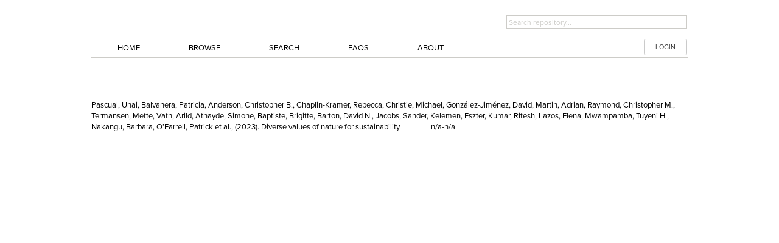

--- FILE ---
content_type: text/html; charset=UTF-8
request_url: http://collections.unu.edu/view/UNU:9201
body_size: 2000
content:
<!DOCTYPE html>
<html lang="en">
<head>
    <meta charset="utf-8">
    <meta name="viewport" content="width=device-width, initial-scale=1">
    <title></title>
    <style>
        body {
            font-family: "Arial";
        }
    </style>
    <script type="text/javascript">
    window.awsWafCookieDomainList = [];
    window.gokuProps = {
"key":"AQIDAHjcYu/GjX+QlghicBgQ/7bFaQZ+m5FKCMDnO+vTbNg96AHm46evf3w/V2jizGLXxA1aAAAAfjB8BgkqhkiG9w0BBwagbzBtAgEAMGgGCSqGSIb3DQEHATAeBglghkgBZQMEAS4wEQQMIKsDtH2kymjNkIU7AgEQgDtgONbb7olFbmJEp6rIWBeADGy9yZe8Aibice0BgZHa/2KVTYq9Fv+NTBX6abcxPmU4Kb1eS6OUqdKTVQ==",
          "iv":"CgAG9Qd/JgAACpDz",
          "context":"pyJka/cuw2Do84gTstbPVLz9+LcOC/mtWAXx+RF7/xgFqhl6vmcgenjTIace8wtS27nQS8F0SZuBrPM1QhiP4HFJE+AtVW99E9Y7pAO1yFxyc8Au2LArmysifk/gDGUIfc9OXw7xZaTR8E4POKgQ000F0QjNGBW97ooO4REHgVzWXVVwQn4gk/Ynold+eIOwKQwGgqxwn/bRD/Z3LYZhqJlJFlzKmHQlLGYE/AHRGm2ZzAuNehUJLvTBg3owTKU3tY03wc3/C3QUBwO0DMiMCX3NiajmG+KszoBubol5NkyUN2Fj4OvH4FRZ0sDKklVCmvFtgOwEBpeFrXNK1SdW3JmKbRW/ZyqHOGFELcQjIlEVaDD/6Lj8Ksdu0g=="
};
    </script>
    <script src="https://c4d231f44721.8eed29cf.ap-northeast-1.token.awswaf.com/c4d231f44721/9dfa34c22ebf/d4b96eff7fb4/challenge.js"></script>
</head>
<body>
    <div id="challenge-container"></div>
    <script type="text/javascript">
        AwsWafIntegration.saveReferrer();
        AwsWafIntegration.checkForceRefresh().then((forceRefresh) => {
            if (forceRefresh) {
                AwsWafIntegration.forceRefreshToken().then(() => {
                    window.location.reload(true);
                });
            } else {
                AwsWafIntegration.getToken().then(() => {
                    window.location.reload(true);
                });
            }
        });
    </script>
    <noscript>
        <h1>JavaScript is disabled</h1>
        In order to continue, we need to verify that you're not a robot.
        This requires JavaScript. Enable JavaScript and then reload the page.
    </noscript>
</body>
</html>

--- FILE ---
content_type: text/html; charset=UTF-8
request_url: http://collections.unu.edu/view/UNU:9201
body_size: 9100
content:
<!DOCTYPE html PUBLIC "-//W3C//DTD XHTML 1.0 Strict//EN"  "http://www.w3.org/TR/xhtml1/DTD/xhtml1-strict.dtd">

<html xmlns="http://www.w3.org/1999/xhtml" xml:lang="en" lang="en">
<head>
    <!-- added at the request of the OC -->
    <!-- Google Tag Manager -->
    <script>
        
        (function(w,d,s,l,i){w[l]=w[l]||[];w[l].push({'gtm.start':
            new Date().getTime(),event:'gtm.js'});var f=d.getElementsByTagName(s)[0],
        j=d.createElement(s),dl=l!='dataLayer'?'&l='+l:'';j.async=true;j.src=
        'https://www.googletagmanager.com/gtm.js?id='+i+dl;f.parentNode.insertBefore(j,f);
    })(window,document,'script','dataLayer','GTM-P8WCJ5Z');
        
    </script>
    <!-- End Google Tag Manager -->
<meta http-equiv="Content-Type" content="text/html; charset=UTF-8" />
<link rel="dns-prefetch" href="//s7.addthis.com">
<title>Diverse values of nature for sustainability - UNU Collections</title>

<link rel="Bookmark" href="/favicon.ico" />
<link rel="search" type="application/opensearchdescription+xml" href="opensearch.xml.php" title="Search UNU Collections" />
<!-- <link rel="stylesheet" href="/css/dynamic_css.php" type="text/css" /> -->
<link rel="stylesheet" href="/css/unu/style.css" type="text/css" />
<link rel="stylesheet" href="/css/unu/globals.css" type="text/css" />
<link rel="stylesheet" href="/css/unu/typography.css" type="text/css" />
<link rel="stylesheet" href="/css/unu/grid.css" type="text/css" />
<link rel="stylesheet" href="/css/unu/ui.css" type="text/css" />
<link rel="stylesheet" href="/css/unu/forms.css" type="text/css" />
<link rel="stylesheet" href="/css/unu/orbit.css" type="text/css" />
<link rel="stylesheet" href="/css/unu/reveal.css" type="text/css" />
<link rel="stylesheet" href="/css/unu/select.css" type="text/css" />
<link rel="stylesheet" href="/css/unu/dynamic-app.dyn.css" type="text/css" />
<link rel="stylesheet" href="/css/unu/website.css" type="text/css" />
<link rel="stylesheet" href="/css/unu/dynamic-unu.dyn.css" type="text/css" />
<link rel="stylesheet" href="/css/unu/dynamic-mobile-grid.dyn.css" type="text/css" />

<script type="text/javascript" src="//use.typekit.net/sqi6gts.js"></script>
<script type="text/javascript">try{Typekit.load();}catch(e){}</script>

<script type="text/javascript" src="/js/jquery/modernizr.foundation.js"></script>
<script type="text/javascript" src="/js/jquery/jquery.min.js"></script>
<script type="text/javascript" src="/js/jquery/jquery.placeholder.min.js"></script>
<script type="text/javascript" src="/js/jquery/app.js"></script>
<script type="text/javascript" src="/js/jquery/jquery.tooltips.js"></script>
<script type="text/javascript">
    
    window.jsErrors = [];
    window.onerror = function(errorMessage) {
        window.jsErrors[window.jsErrors.length] = errorMessage;
    }
    
</script>

<script type="text/javascript">$(document).tooltips();</script>

<script type="text/javascript" src="/js/common.js"></script>
<script type="text/javascript" src="/js/dojo/dojo.js"></script>
<link rel="stylesheet" type="text/css" media="print" href="/css/print.css" />
<link rel="alternate" href="https://collections.unu.edu/oembed.php?url=https://collections.unu.edu/view/UNU:9201&amp;format=json" type="application/json+oembed" title="" />
<link rel="alternate" href="https://collections.unu.edu/oembed.php?url=https://collections.unu.edu/view/UNU:9201&amp;format=xml" type="application/xml+oembed" title="" />


<link rel="stylesheet" href="/css/autocomplete.css" type="text/css" />




	<script type="text/javascript">
	<!--
    			
	window.onload = function () {
	
			// do any other hacks requried by IE mostly
		
	
		// find any divs of class register_suggest and eval the code in them to setup their suggest widgets
		divs = document.getElementsByName('register_suggest');
		for (ii = 0; ii < divs.length; ii++) { // >
		  div = divs[ii];
		  if (div.className == 'register_suggest') {
			eval(div.innerHTML);
		  }
		}
	}


rel_url = '/';
cell_color = '#E5E5E5';
value_color = '#F6F6F6';


-->

</script>


	<!--[if IE 6]><link rel="stylesheet" href="/css/ie6bugs.css" media="screen" type="text/css" /><![endif]-->
	<!--[if IE 7]><link rel="stylesheet" href="/css/ie7bugs.css" media="screen" type="text/css" /><![endif]-->
	<!--[if IE 8]><link rel="stylesheet" href="/css/ie8bugs.css" media="screen" type="text/css" /><![endif]-->



    <!-- Hotjar Tracking Code for https://collections.unu.edu -->
    <script>
        
        (function(h,o,t,j,a,r){
            h.hj=h.hj||function(){(h.hj.q=h.hj.q||[]).push(arguments)};
            h._hjSettings={hjid:1454583,hjsv:6};
            a=o.getElementsByTagName('head')[0];
            r=o.createElement('script');r.async=1;
            r.src=t+h._hjSettings.hjid+j+h._hjSettings.hjsv;
            a.appendChild(r);
        })(window,document,'https://static.hotjar.com/c/hotjar-','.js?sv=');
        
    </script>

    <!-- End of Hotjar Tracking Code -->
</head><!DOCTYPE html PUBLIC "-//W3C//DTD XHTML 1.0 Strict//EN"  "http://www.w3.org/TR/xhtml1/DTD/xhtml1-strict.dtd">

<html xmlns="http://www.w3.org/1999/xhtml" xml:lang="en" lang="en">
<head>
    <!-- added at the request of the OC -->
    <!-- Google Tag Manager -->
    <script>
        
        (function(w,d,s,l,i){w[l]=w[l]||[];w[l].push({'gtm.start':
            new Date().getTime(),event:'gtm.js'});var f=d.getElementsByTagName(s)[0],
        j=d.createElement(s),dl=l!='dataLayer'?'&l='+l:'';j.async=true;j.src=
        'https://www.googletagmanager.com/gtm.js?id='+i+dl;f.parentNode.insertBefore(j,f);
    })(window,document,'script','dataLayer','GTM-P8WCJ5Z');
        
    </script>
    <!-- End Google Tag Manager -->
<meta http-equiv="Content-Type" content="text/html; charset=UTF-8" />
<link rel="dns-prefetch" href="//s7.addthis.com">
<title>Diverse values of nature for sustainability - UNU Collections</title>

<link rel="Bookmark" href="/favicon.ico" />
<link rel="search" type="application/opensearchdescription+xml" href="opensearch.xml.php" title="Search UNU Collections" />
<!-- <link rel="stylesheet" href="/css/dynamic_css.php" type="text/css" /> -->
<link rel="stylesheet" href="/css/unu/style.css" type="text/css" />
<link rel="stylesheet" href="/css/unu/globals.css" type="text/css" />
<link rel="stylesheet" href="/css/unu/typography.css" type="text/css" />
<link rel="stylesheet" href="/css/unu/grid.css" type="text/css" />
<link rel="stylesheet" href="/css/unu/ui.css" type="text/css" />
<link rel="stylesheet" href="/css/unu/forms.css" type="text/css" />
<link rel="stylesheet" href="/css/unu/orbit.css" type="text/css" />
<link rel="stylesheet" href="/css/unu/reveal.css" type="text/css" />
<link rel="stylesheet" href="/css/unu/select.css" type="text/css" />
<link rel="stylesheet" href="/css/unu/dynamic-app.dyn.css" type="text/css" />
<link rel="stylesheet" href="/css/unu/website.css" type="text/css" />
<link rel="stylesheet" href="/css/unu/dynamic-unu.dyn.css" type="text/css" />
<link rel="stylesheet" href="/css/unu/dynamic-mobile-grid.dyn.css" type="text/css" />

<script type="text/javascript" src="//use.typekit.net/sqi6gts.js"></script>
<script type="text/javascript">try{Typekit.load();}catch(e){}</script>

<script type="text/javascript" src="/js/jquery/modernizr.foundation.js"></script>
<script type="text/javascript" src="/js/jquery/jquery.min.js"></script>
<script type="text/javascript" src="/js/jquery/jquery.placeholder.min.js"></script>
<script type="text/javascript" src="/js/jquery/app.js"></script>
<script type="text/javascript" src="/js/jquery/jquery.tooltips.js"></script>
<script type="text/javascript">
    
    window.jsErrors = [];
    window.onerror = function(errorMessage) {
        window.jsErrors[window.jsErrors.length] = errorMessage;
    }
    
</script>

<script type="text/javascript">$(document).tooltips();</script>

<script type="text/javascript" src="/js/common.js"></script>
<script type="text/javascript" src="/js/dojo/dojo.js"></script>
<link rel="stylesheet" type="text/css" media="print" href="/css/print.css" />
<link rel="alternate" href="https://collections.unu.edu/oembed.php?url=https://collections.unu.edu/view/UNU:9201&amp;format=json" type="application/json+oembed" title="Diverse values of nature for sustainability" />
<link rel="alternate" href="https://collections.unu.edu/oembed.php?url=https://collections.unu.edu/view/UNU:9201&amp;format=xml" type="application/xml+oembed" title="Diverse values of nature for sustainability" />


<link rel="stylesheet" href="/css/autocomplete.css" type="text/css" />



<link rel="schema.DC" href="http://purl.org/DC/elements/1.0/" />
<meta name="DC.Identifier" scheme="URI" content="https://collections.unu.edu/view/UNU:9201" />
<meta name="citation_pdf_url" content="https://collections.unu.edu/eserv/UNU:9201/Diverse_Values_of_Nature.pdf" />
<meta name="DC.Title" content="Diverse values of nature for sustainability" />
<meta name="citation_title" content="Diverse values of nature for sustainability" />
<meta name="DC.Creator" content="Pascual, Unai" />
<meta name="DC.Creator" content="Balvanera, Patricia" />
<meta name="DC.Creator" content="Anderson, Christopher B." />
<meta name="DC.Creator" content="Chaplin-Kramer, Rebecca" />
<meta name="DC.Creator" content="Christie, Michael" />
<meta name="DC.Creator" content="González-Jiménez, David" />
<meta name="DC.Creator" content="Martin, Adrian" />
<meta name="DC.Creator" content="Raymond, Christopher M." />
<meta name="DC.Creator" content="Termansen, Mette" />
<meta name="DC.Creator" content="Vatn, Arild" />
<meta name="DC.Creator" content="Athayde, Simone" />
<meta name="DC.Creator" content="Baptiste, Brigitte" />
<meta name="DC.Creator" content="Barton, David N." />
<meta name="DC.Creator" content="Jacobs, Sander" />
<meta name="DC.Creator" content="Kelemen, Eszter" />
<meta name="DC.Creator" content="Kumar, Ritesh" />
<meta name="DC.Creator" content="Lazos, Elena" />
<meta name="DC.Creator" content="Mwampamba, Tuyeni H." />
<meta name="DC.Creator" content="Nakangu, Barbara" />
<meta name="DC.Creator" content="O’Farrell, Patrick" />
<meta name="DC.Creator" content="Subramanian, Suneetha M." />
<meta name="DC.Creator" content="Et al." />
<meta name="citation_authors" content="Pascual, Unai; Balvanera, Patricia; Anderson, Christopher B.; Chaplin-Kramer, Rebecca; Christie, Michael; González-Jiménez, David; Martin, Adrian; Raymond, Christopher M.; Termansen, Mette; Vatn, Arild; Athayde, Simone; Baptiste, Brigitte; Barton, David N.; Jacobs, Sander; Kelemen, Eszter; Kumar, Ritesh; Lazos, Elena; Mwampamba, Tuyeni H.; Nakangu, Barbara; O’Farrell, Patrick; Subramanian, Suneetha M.; Et al." />
<meta name="citation_journal_title" content="Nature" />
<meta name="DC.Date" content="2023-08-09" />
<meta name="citation_date" content="2023/08/09" />
<meta name="DC.Issued" content="2023/08/09" />
<meta name="citation_publication_date" content="2023/08/09" />
<meta name="DC.Publisher" content="Nature Research" />
<meta name="citation_publisher" content="Nature Research" />
<meta name="citation_firstpage" content="n/a" />
<meta name="citation_lastpage" content="n/a" />
<meta name="citation_language" content="eng" />
<meta name="DC.Description" content="Twenty-five years since foundational publications on valuing ecosystem services for human well-being addressing the global biodiversity crisis still implies confronting barriers to incorporating nature’s diverse values into decision-making. These barriers include powerful interests supported by current norms and legal rules such as property rights, which determine whose values and which values of nature are acted on. A better understanding of how and why nature is (under)valued is more urgent than ever. Notwithstanding agreements to incorporate nature’s values into actions, including the Kunming-Montreal Global Biodiversity Framework (GBF)5 and the UN Sustainable Development Goals, predominant environmental and development policies still prioritize a subset of values, particularly those linked to markets, and ignore other ways people relate to and benefit from nature. Arguably, a ‘values crisis’ underpins the intertwined crises of biodiversity loss and climate change, pandemic emergence and socio-environmental injustices. On the basis of more than 50,000 scientific publications, policy documents and Indigenous and local knowledge sources, the Intergovernmental Platform on Biodiversity and Ecosystem Services (IPBES) assessed knowledge on nature’s diverse values and valuation methods to gain insights into their role in policymaking and fuller integration into decisions. Applying this evidence, combinations of values-centred approaches are proposed to improve valuation and address barriers to uptake, ultimately leveraging transformative changes towards more just (that is, fair treatment of people and nature, including inter- and intragenerational equity) and sustainable futures." />
<meta name="citation_abstract" content="Twenty-five years since foundational publications on valuing ecosystem services for human well-being addressing the global biodiversity crisis still implies confronting barriers to incorporating nature’s diverse values into decision-making. These barriers include powerful interests supported by current norms and legal rules such as property rights, which determine whose values and which values of nature are acted on. A better understanding of how and why nature is (under)valued is more urgent than ever. Notwithstanding agreements to incorporate nature’s values into actions, including the Kunming-Montreal Global Biodiversity Framework (GBF)5 and the UN Sustainable Development Goals, predominant environmental and development policies still prioritize a subset of values, particularly those linked to markets, and ignore other ways people relate to and benefit from nature. Arguably, a ‘values crisis’ underpins the intertwined crises of biodiversity loss and climate change, pandemic emergence and socio-environmental injustices. On the basis of more than 50,000 scientific publications, policy documents and Indigenous and local knowledge sources, the Intergovernmental Platform on Biodiversity and Ecosystem Services (IPBES) assessed knowledge on nature’s diverse values and valuation methods to gain insights into their role in policymaking and fuller integration into decisions. Applying this evidence, combinations of values-centred approaches are proposed to improve valuation and address barriers to uptake, ultimately leveraging transformative changes towards more just (that is, fair treatment of people and nature, including inter- and intragenerational equity) and sustainable futures." />
<meta name="citation_keywords" content="Ecosystem services; Sustainability" />

	<script type="text/javascript">
	<!--
    			
	window.onload = function () {
	
			// do any other hacks requried by IE mostly
		
	
		// find any divs of class register_suggest and eval the code in them to setup their suggest widgets
		divs = document.getElementsByName('register_suggest');
		for (ii = 0; ii < divs.length; ii++) { // >
		  div = divs[ii];
		  if (div.className == 'register_suggest') {
			eval(div.innerHTML);
		  }
		}
	}


rel_url = '/';
cell_color = '#E5E5E5';
value_color = '#F6F6F6';


-->

</script>


	<!--[if IE 6]><link rel="stylesheet" href="/css/ie6bugs.css" media="screen" type="text/css" /><![endif]-->
	<!--[if IE 7]><link rel="stylesheet" href="/css/ie7bugs.css" media="screen" type="text/css" /><![endif]-->
	<!--[if IE 8]><link rel="stylesheet" href="/css/ie8bugs.css" media="screen" type="text/css" /><![endif]-->



    <!-- Hotjar Tracking Code for https://collections.unu.edu -->
    <script>
        
        (function(h,o,t,j,a,r){
            h.hj=h.hj||function(){(h.hj.q=h.hj.q||[]).push(arguments)};
            h._hjSettings={hjid:1454583,hjsv:6};
            a=o.getElementsByTagName('head')[0];
            r=o.createElement('script');r.async=1;
            r.src=t+h._hjSettings.hjid+j+h._hjSettings.hjsv;
            a.appendChild(r);
        })(window,document,'https://static.hotjar.com/c/hotjar-','.js?sv=');
        
    </script>

    <!-- End of Hotjar Tracking Code -->
</head><body id="bodyElement">
<!-- added by request of the OC --> 
<!-- Google Tag Manager (noscript) -->
<noscript><iframe src="https://www.googletagmanager.com/ns.html?id=GTM-P8WCJ5Z"
                  height="0" width="0" style="display:none;visibility:hidden"></iframe></noscript>
<!-- End Google Tag Manager (noscript) -->

    <!--START: For Accessibility -->
    <!-- <p><a href="#title" class="skip" accesskey="2">skip nav</a></p> -->
    <!--END: For Accessibility -->

    <!--START: Header -->
<div class="container">
    <div id="header" class="row">
        <div id="eight columns header-inner">
<!--
            <div class="row">
                <div class="eight phone-four columns unu-header-logo">
                    <h2><a href="http://unu.edu" class="frameblock"><span>UNU Publications Repository</span></a></h2>
                </div>

                <div class="four columns hide-on-phones pad-t-20">
                    <form id="searchbox" method="get" action="/list/" class="pad-t-5">

                        
                        <input id="search-entry" type="text" class="s expand input-text" name="search_keys[0]" placeholder="Search repository..." value="" onfocus="if (this.value == 'Search repository...') {this.value = '';}" onblur="if (this.value == '') {this.value = 'Search repository...';}" tabindex="1" >
                        
                        <input type="hidden" name="cat" value="quick_filter" />
                        <input type="hidden" name="sort_by" value="searchKey0" />
                    </form>
                </div>

            </div>
-->
            <div class="row">
                <div class="eight phone-four columns">
                   <!-- <h2><a href="/">UNU Collections</a></h2>-->

                    <a href="/"><img src="/images/header_logo.png" width="" height="" style="margin-top: 15px;margin-bottom: 10px;"/></a>

                </div>
            <!--
            <div id="mininav" class="four columns">
                <dl class="sub-nav">
                    <dt>Links:</dt>
                    <dd><a href="http://link1.com/" accesskey="3">Offsite&nbsp;Link&nbsp;1</a></dd>
                    <dd><a href="http://link2.com/" accesskey="4">Offsite&nbsp;Link&nbsp;2</a></dd>
                    <dd><a href="http://link3.com/" accesskey="5">Offsite&nbsp;Link&nbsp;3</a></dd>
                </dl>
            </div> -->
                <div class="four columns hide-on-phones pad-t-20">
                    <form id="searchbox" method="get" action="/list/" class="pad-t-5">
                        <!-- <label for="search-entry">Search Entry</label> -->
                        
                        <input id="search-entry" type="text" class="s expand input-text" name="search_keys[0]" placeholder="Search repository..." value="" onfocus="if (this.value == 'Search repository...') {this.value = '';}" onblur="if (this.value == '') {this.value = 'Search repository...';}" tabindex="1" >
                        <!--<input id="search-entry" size="15" type="text" value="Search repository..." class="s" onfocus="if (this.value == 'Search repository...') {this.value = '';}" onblur="if (this.value == '') {this.value = 'Search repository...';}" tabindex="1" /> -->
                        
                        <!--<input name="submit" value="" class="submit" title="Search UQ" type="submit" /> -->
                        <input type="hidden" name="cat" value="quick_filter" />
                        <input type="hidden" name="sort_by" value="searchKey0" />
                    </form>
                </div>
            </div>
            <!--
            <div id="search">
                <form id="searchbox" method="get" action="/list/">
                    <fieldset>
                        <label for="search-entry">Search Entry</label>
                        
                            <input id="search-entry" size="15" type="text" value="Search repository..." name="search_keys[0]" class="s" onfocus="if (this.value == 'Search repository...') {this.value = '';}" onblur="if (this.value == '') {this.value = 'Search repository...';}" tabindex="1" />
                        
                        <input name="submit" value="" class="submit" title="Search UQ" type="submit" />
                        <input type="hidden" name="cat" value="quick_filter" />
                        <input type="hidden" name="sort_by" value="searchKey0" />
                    </fieldset>
                </form>
            </div>

            <div class="clear">&nbsp;</div>
-->
            <!--
                            <div id="logged-in">
                                        <a href="/login.php?url=L3ZpZXcvVU5VOjkyMDE=" class="login-btn"><span class="login-btn-text">LOGIN</span><span class="login-btn-right"></span></a>
                    
                                        <span class="logged-in-msg">UQ Staff and Students only</span>
                </div>
            			
            -->
        </div>
    </div>

    <div id="topnav" class="row">
        <div id="topnav-inner" class="columns twelve">
            <ul id="menu-main-menu" class="nav-bar">
                <li>
                    <a href="/">Home</a>

                </li>
                <li><a href="/list/">Browse</a></li>
                <li><a href="/adv_search.php">Search</a></li>
                <li><a title="Browse the Frequently Asked Questions section" href="/faq">FAQs</a></li>
                <li><a href="/about">About</a></li>

                                    <!--<div id="logged-in"> -->
                                        <li><a href="/login.php?url=L3ZpZXcvVU5VOjkyMDE=" class="login-btn small radius white button">LOGIN</a></li>

                    <!--                    <span class="logged-in-msg red round label">UNU Staff and Students only</span> -->
                </div>
                
            </ul>
        </div>
    </div>
</div>

    <!--END: Header -->

    <div id="content-holder" class="container">

        <div id="content" class="row content-restrict">

            <div id="flash_message_div" class="flash_message columns twelve" style="display:none;"></div>

<script type="text/javascript">
  <!--
  function setCurrentCollection() {
	var features = 'width=420,height=200,top=30,left=30,resizable=no,scrollbars=yes,toolbar=no,location=no,menubar=no,status=no';
	var projWin = window.open('', '_active_collection', features);
	projWin.focus();
	return true;
  }
  
  var basic_element = getPageElement('basic_filter_form' + '1');
  if (basic_element != null && !isElementVisible(basic_element)) {
	toggleVisibility('basic_filter_form');
  }
  -->
</script>



  	  
<script type="text/javascript" src="/js/view_page.php"></script>
<script type="text/javascript">
<!--
var rel_url = '/';
var image_preview_loading = 0;
var image_preview_current_id = '';


// get an image and put it in the preview image
function loadPreview(pid,datastreamID, alt, origami)
{
    if (image_preview_loading > 0) {
        return;
    }

    if (datastreamID.substring(0, 7) == 'stream_') {
        document.getElementById('datastream_preview_td').width = 450;
        document.getElementById('datastream_preview_frame').innerHTML='<iframe frameborder="no" width="100%" height="400" src="'+rel_url+'eserv/'+pid+'/'+datastreamID+'?wrapper=no"></iframe>';
    } else {
		datastreamID = str_replace(datastreamID, '.tiff', '.jpg');
		datastreamID = str_replace(datastreamID, '.tif', '.jpg');
		datastreamID = str_replace(datastreamID, '.gif', '.jpg');
		datastreamID = str_replace(datastreamID, '.eps', '.jpg');
		datastreamID = str_replace(datastreamID, '.png', '.jpg');
		datastreamID = str_replace(datastreamID, '.bmp', '.jpg');
		datastreamID = str_replace(datastreamID, '.BMP', '.jpg');
		datastreamID = str_replace(datastreamID, '.JPG', '.jpg');

        window.open(rel_url+'eserv/'+pid+'/web_'+datastreamID+'');
        return;
    }
}


-->
</script>
<input type="hidden" name="cat" value="assign" />

<div class="container mar-b-15 mar-t-15">
    <div class="row" style="height: 10px"></div>
    <div class="row">
        <div class="columns eleven">
            <h1>Diverse values of nature for sustainability</h1>
        </div>

        <div class="columns one">
                        </div>


    </div>
        <div class="row">

        <div style="padding-bottom: 10px;">Pascual, Unai, Balvanera, Patricia, Anderson, Christopher B., Chaplin-Kramer, Rebecca, Christie, Michael, González-Jiménez, David, Martin, Adrian, Raymond, Christopher M., Termansen, Mette, Vatn, Arild, Athayde, Simone, Baptiste, Brigitte, Barton, David N., Jacobs, Sander, Kelemen, Eszter, Kumar, Ritesh, Lazos, Elena, Mwampamba, Tuyeni H., Nakangu, Barbara, O’Farrell, Patrick  et al., (2023). Diverse values of nature for sustainability. <i><span class="citation_journal_name">Nature</span>, </i> <span class="citation_start_page">n/a</span>-<span class="citation_end_page">n/a</span></div>
    </div>
        <div class="row">
        <div class=" columns eleven">
                <!--   AddThis Button BEGIN-->
                <script type='text/javascript' src='https://d1bxh8uas1mnw7.cloudfront.net/assets/embed.js'></script>
        <span class='altmetric-embed' data-doi='https://doi.org/10.1038/s41586-023-06406-9' data-link-target='_blank' style="float:left; width:110px;"></span>
                       <span class="addthis_toolbox addthis_default_style">
           <a class="addthis_button_mendeley addthis_20x20_style"></a>
           <a class="addthis_button_researchgate addthis_20x20_style"></a>
           <a style="width:80px !important;"class="addthis_button_tweet"></a>
           <a  class="addthis_button_linkedin addthis_20x20_style"></a>
           <a class="addthis_button_facebook_like" fb:like:layout="button_count"></a>
           <a class="addthis_button_email addthis_20x20_style"></a>
           <a class="addthis_button_print addthis_20x20_style"></a>
           <a class="addthis_counter addthis_pill_style"></a>
                  </span>
        <script type="text/javascript" src="//s7.addthis.com/js/300/addthis_widget.js#pubid=ra-52aac2f914a26a2b"></script>
        <!-- AddThis Button END -->
                </div>
    </div>

          

        <br />
    <div id="viewInfoBox">
     <div class="row">
        <div class="columns two">
                    Document type:
            </div>
            <div class="columns three">
                    Article
            </div>
    </div>
            
                        
                        <div class="row">
                <div class="columns two">
                    Collection:
                </div>
                <div class="columns three">
                                        <a href="/collection/UNU:1626">UNU-IAS Journal Articles</a><br />
                                    </div>
                </div>
            
                        <!--sectionnextprevstart-->
                        <!--sectionnextprevend-->
            

    </div>
                </br>

    <dl class="tabs mar-b-0" style="border-bottom: 0px; width:100%" >
            <dd>
                <a href="#viewMetadata" class="active">Metadata</a>
            </dd>
                    <dd>
                <a href="#viewAttachments">Documents</a>
            </dd>
                            <dd>
                <a href="#relatedLinks">Links</a>
            </dd>
                                    <dd>
                <a href="#canViewVersions">Versions</a>
            </dd>
                        <dd>
            <a href="#stats">Statistics</a>
        </dd>
    </dl>

    <ul class="tabs-content">
        <li class="" id="viewAttachmentsTab">
    <div class="container">
        <div class="row">
            <div class="columns twelve">
                <table id="view-attachments" style="width: 100%">
                    <thead>
                    <tr>
                        <th colspan=8>
                            Attached Files
                                                        (Some files may be inaccessible until you <a class="white_link_underline" href="/login.php?url=L3ZpZXcvVU5VOjkyMDE=">login</a> with your UNU Collections credentials)
                                                    </th>
                    </tr>
                    </thead>
                    <tr>
                        <td colspan="3">Name</td>
                                                <td>Description</td>
                        <td colspan="2">MIMEType</td>
                        <td>Size</td>
                        <td style="text-align: right">Downloads</td>
                    </tr>

                                        
                                                                                
                                                            <tr id="datastream_list_Diverse_Values_of_Nature.pdf">
                                                                                                                        



                                                <td colspan="2">
                            
                                                                                                                                            <a onclick="javascript:window.open('/eserv/UNU:9201/Diverse_Values_of_Nature.pdf'); return false;" href="/eserv/UNU:9201/Diverse_Values_of_Nature.pdf">
                                
                                Diverse_Values_of_Nature.pdf

                                                            </a>
                                                        
                        </td>

                                                <td style="text-align: right">
                                                                                                                                                                                                                                                                                                                </td>

                                                
                                                <td>
                            Diverse Values of Nature.pdf
                        </td>
                        <td style="width: 22px;">
                                                        <img alt="" src="/images/application_pdf.png" />
                                                    </td>
                        <td>
                            application/pdf
                        </td>
                        <td>
                            4.37MB
                        </td>
                                            </tr>
                                                                                                    
                                                                                                    
                                                                                                    
                                                                                                    
                                                                                                    
                                                        </table>
            </div>
        </div>
    </div>
    </li>
    

                <li id="relatedLinksTab">
        <table id="related-links" style="width: 100%">
            <tr>
                <td class="default_white" colspan="5" style=""><b>Related Links</b></td>
            </tr>
            <tr style="">
                <td colspan="2" style="">Link</td>
                <td colspan="3" style="">Description</td>
            </tr>
                        
            <tr>
                <td colspan="1">
                    <img src="/images/text_html.png" alt="" />
                </td>
                <td colspan="1">
                    <a href="http://dx.doi.org/https://doi.org/10.1038/s41586-023-06406-9" onclick="javascript:window.open('http://dx.doi.org/https://doi.org/10.1038/s41586-023-06406-9'); return false;">http://dx.doi.org/https://doi.org/10.1038/s41586-023-06406-9</a>
                                    </td>
                <td colspan="3" style="">Full text from publisher &nbsp;</td>
            </tr>

                </table>
        </li>
            
        
<li class="active" id="viewMetadataTab">
<table id="view-metadata" style="width:100%">
																																																																																																																																																																																																																																																																																																																																																																																																																																																																																																																																																																																																																												<tr>
						<td>Sub-type
													</td>
						<td>
															Journal article
													</td>
					</tr>
																																												<tr>
						<td>Author
													</td>
						<td>
							                                    <a title='Browse by Author Name for Pascual, Unai' class='view_link' href="http://collections.unu.edu/list/author/Pascual%2C+Unai/">Pascual, Unai</a><br /> <a title='Browse by Author Name for Balvanera, Patricia' class='view_link' href="http://collections.unu.edu/list/author/Balvanera%2C+Patricia/">Balvanera, Patricia</a><br /> <a title='Browse by Author Name for Anderson, Christopher B.' class='view_link' href="http://collections.unu.edu/list/author/Anderson%2C+Christopher+B./">Anderson, Christopher B.</a><br /> <a title='Browse by Author Name for Chaplin-Kramer, Rebecca' class='view_link' href="http://collections.unu.edu/list/author/Chaplin-Kramer%2C+Rebecca/">Chaplin-Kramer, Rebecca</a><br /> <a title='Browse by Author Name for Christie, Michael' class='view_link' href="http://collections.unu.edu/list/author/Christie%2C+Michael/">Christie, Michael</a><br /> <a title='Browse by Author Name for González-Jiménez, David' class='view_link' href="http://collections.unu.edu/list/author/Gonz%C3%A1lez-Jim%C3%A9nez%2C+David/">González-Jiménez, David</a><br /> <a title='Browse by Author Name for Martin, Adrian' class='view_link' href="http://collections.unu.edu/list/author/Martin%2C+Adrian/">Martin, Adrian</a><br /> <a title='Browse by Author Name for Raymond, Christopher M.' class='view_link' href="http://collections.unu.edu/list/author/Raymond%2C+Christopher+M./">Raymond, Christopher M.</a><br /> <a title='Browse by Author Name for Termansen, Mette' class='view_link' href="http://collections.unu.edu/list/author/Termansen%2C+Mette/">Termansen, Mette</a><br /> <a title='Browse by Author Name for Vatn, Arild' class='view_link' href="http://collections.unu.edu/list/author/Vatn%2C+Arild/">Vatn, Arild</a><br /> <a title='Browse by Author Name for Athayde, Simone' class='view_link' href="http://collections.unu.edu/list/author/Athayde%2C+Simone/">Athayde, Simone</a><br /> <a title='Browse by Author Name for Baptiste, Brigitte' class='view_link' href="http://collections.unu.edu/list/author/Baptiste%2C+Brigitte/">Baptiste, Brigitte</a><br /> <a title='Browse by Author Name for Barton, David N.' class='view_link' href="http://collections.unu.edu/list/author/Barton%2C+David+N./">Barton, David N.</a><br /> <a title='Browse by Author Name for Jacobs, Sander' class='view_link' href="http://collections.unu.edu/list/author/Jacobs%2C+Sander/">Jacobs, Sander</a><br /> <a title='Browse by Author Name for Kelemen, Eszter' class='view_link' href="http://collections.unu.edu/list/author/Kelemen%2C+Eszter/">Kelemen, Eszter</a><br /> <a title='Browse by Author Name for Kumar, Ritesh' class='view_link' href="http://collections.unu.edu/list/author/Kumar%2C+Ritesh/">Kumar, Ritesh</a><br /> <a title='Browse by Author Name for Lazos, Elena' class='view_link' href="http://collections.unu.edu/list/author/Lazos%2C+Elena/">Lazos, Elena</a><br /> <a title='Browse by Author Name for Mwampamba, Tuyeni H.' class='view_link' href="http://collections.unu.edu/list/author/Mwampamba%2C+Tuyeni+H./">Mwampamba, Tuyeni H.</a><br /> <a title='Browse by Author Name for Nakangu, Barbara' class='view_link' href="http://collections.unu.edu/list/author/Nakangu%2C+Barbara/">Nakangu, Barbara</a><br /> <a title='Browse by Author Name for O’Farrell, Patrick' class='view_link' href="http://collections.unu.edu/list/author/O%E2%80%99Farrell%2C+Patrick/">O’Farrell, Patrick</a><br /> <a title='Browse by Author ID for Subramanian, Suneetha M.' class='view_link' href='http://collections.unu.edu/list/author_id/2876/'>Subramanian, Suneetha M.</a><br /> <a title='Browse by Author Name for Et al.' class='view_link' href="http://collections.unu.edu/list/author/Et+al./">Et al.</a>
                            						</td>
					</tr>
																														<tr>
						<td>Title
													</td>
						<td>
															Diverse values of nature for sustainability
													</td>
					</tr>
																														<tr>
						<td>Appearing in
													</td>
						<td>
							                                    <a class='view_link' href="/list/?cat=quick_filter&amp;search_keys%5Bcore_34%5D=Nature">Nature</a>
                            						</td>
					</tr>
																																																										<tr>
						<td>Publication Date
													</td>
						<td>
															2023-08-09
													</td>
					</tr>
																														<tr>
						<td>Place of Publication
													</td>
						<td>
															London
													</td>
					</tr>
																														<tr>
						<td>Publisher
													</td>
						<td>
															Nature Research
													</td>
					</tr>
																														<tr>
						<td>Start page
													</td>
						<td>
															n/a
													</td>
					</tr>
																														<tr>
						<td>End page
													</td>
						<td>
															n/a
													</td>
					</tr>
																														<tr>
						<td>Language
													</td>
						<td>
							                                    eng
                            						</td>
					</tr>
																														<tr>
						<td>Abstract
													</td>
						<td>
															Twenty-five years since foundational publications on valuing ecosystem services for human well-being addressing the global biodiversity crisis still implies confronting barriers to incorporating nature’s diverse values into decision-making. These barriers include powerful interests supported by current norms and legal rules such as property rights, which determine whose values and which values of nature are acted on. A better understanding of how and why nature is (under)valued is more urgent than ever. Notwithstanding agreements to incorporate nature’s values into actions, including the Kunming-Montreal Global Biodiversity Framework (GBF)5 and the UN Sustainable Development Goals, predominant environmental and development policies still prioritize a subset of values, particularly those linked to markets, and ignore other ways people relate to and benefit from nature. Arguably, a ‘values crisis’ underpins the intertwined crises of biodiversity loss and climate change, pandemic emergence and socio-environmental injustices. On the basis of more than 50,000 scientific publications, policy documents and Indigenous and local knowledge sources, the Intergovernmental Platform on Biodiversity and Ecosystem Services (IPBES) assessed knowledge on nature’s diverse values and valuation methods to gain insights into their role in policymaking and fuller integration into decisions. Applying this evidence, combinations of values-centred approaches are proposed to improve valuation and address barriers to uptake, ultimately leveraging transformative changes towards more just (that is, fair treatment of people and nature, including inter- and intragenerational equity) and sustainable futures.
													</td>
					</tr>
																														<tr>
						<td>UNBIS Thesaurus 
													</td>
						<td>
							                                    <a class='view_link' href='http://collections.unu.edu/list/subject/481993/'>BIOLOGICAL DIVERSITY</a><br /> <a class='view_link' href='http://collections.unu.edu/list/subject/482017/'>ECOLOGY</a>
                            						</td>
					</tr>
																																												<tr>
						<td>Keyword
													</td>
						<td>
							                                    <a class='view_link' href="/list/?cat=quick_filter&amp;search_keys%5B0%5D=Ecosystem+services">Ecosystem services</a><br /> <a class='view_link' href="/list/?cat=quick_filter&amp;search_keys%5B0%5D=Sustainability">Sustainability</a>
                            						</td>
					</tr>
																																															<tr>
						<td>Copyright Holder
													</td>
						<td>
															The Authors
													</td>
					</tr>
																														<tr>
						<td>Copyright Year
													</td>
						<td>
															2023
													</td>
					</tr>
																														<tr>
						<td>Copyright type
													</td>
						<td>
							                                <a class="view_link" href="https://creativecommons.org/licenses/by-nc-sa/3.0/igo/" target="_blank">Creative commons</a>
													</td>
					</tr>
																																																										<tr>
						<td>DOI
													</td>
						<td>
							                                    <a class='view_link' href='http://dx.doi.org/https://doi.org/10.1038/s41586-023-06406-9'>https://doi.org/10.1038/s41586-023-06406-9</a>
                            						</td>
					</tr>
																																																																																																													</table>
</li>
    
    
    <!-- add link resolver button only for specific doc types; rft.genre will always exist for these doc types -->
            
    <div class="row"></div>


    
                <li id="canViewVersionsTab">
        <form id="viewversionform" action="/view/UNU:9201" method="post">
            <table style="width:100%">
                <tr>
                    <td class="default_white" colspan="5" style=""><b>Versions</b></td>
                </tr>
                <tr style="">
                    <td colspan="2">Version</td>
                    <td colspan="3">Filter Type</td>
                </tr>
                <tr>
                    <td colspan="2" style="">
                        <select name="version_date">
                                                                                                                                                                                                                        <option value=""
                                     selected="selected">Fri, 18 Aug 2023, 12:32:51 JST</option>
                                                                                    </select>
                        <input type="submit" class="button radius small white" value="View Version" />
                    </td>
                    <td colspan="3" style="">
                        <select name="version_view_type">
                            <option value="FILTERED">Filtered</option>
                            <option value="FULL">Full</option>
                        </select>
                        <input type="submit" class="button radius small white" name="fullVersionList" value="Change" />
                    </td>
                </tr>
            </table>
        </form>
        </li>
    
                <li id="statsTab">
        <tr>
            <td colspan="5">
                <table id="view_stats"  style="width: 100%">
                    <tr>
                         <td class="default_white" colspan="5" style=""><b>Citation counts</b></td>
                    </tr>
                                        <tr>
                        <td colspan="5">
                                                                                                                                            <img src="/images/favicon_googlescholar.png" style="vertial-align: text-top;" alt="Google Scholar" title="Google Scholar " />
                            <a href='http://scholar.google.com/scholar?q=intitle:"Diverse values of nature for sustainability"'> Search Google Scholar</a>
                                                    </td>
                    </tr>
                                                                        <tr>
                    <td colspan="2">Access Statistics:</td>
                    <td colspan="3"><!--fez:statsAbs-->830<!--/fez:statsAbs--> Abstract Views, <!--fez:statsDownloads-->325<!--/fez:statsDownloads--> File Downloads &nbsp;-&nbsp;
                        <a href="/stat_details.php?action=show_detail&amp;pid=UNU:9201">Detailed Statistics</a>
                    </td>
                </tr>
                                <tr>
                    <td colspan="2">Created:</td>
                    <td colspan="3">Fri, 18 Aug 2023, 12:32:29 JST
                         by <a href="/list/depositor/174/">Hanna Takemoto</a>
                         on behalf of UNU IAS                                            </td>
                </tr>
                
            </table>
        </td>
    </tr>
    </li>

</ul>
</td>
</tr>
</table>
</td>
</tr>

</table>  </div>
</div>
	</div>

</div>

<footer>
<div id="footer" class="container">
	<div class="wrapper" class="row">
		
        </div>
    </div>
    <div class="container">
        <div class="row">
            <div class="columns four">
                <ul>
                    <li class="pad-1-0"><a href="/">Home</a></li>
                    <li class="pad-1-0"><a href="/list">Browse</a></li>
                </ul>
            </div>
            <div class="columns four">
                <ul>
                    <li class="pad-1-0"><a href="/adv_search.php">Search</a></li>
                    <li class="pad-1-0"><a href="/faq">FAQS</a></li>
                </ul>
            </div>
            <div class="columns four">
                <ul>
                    <li class="pad-1-0"><a href="/about">About</a></li>
                    <li class="pad-1-0"><a href="http://unu.edu/about/contact-us#overview">Contact</a></li>
                </ul>
            </div>
        </div>
    </div>
        <div class="border-bottom-solid border-top-solid bg-white">
            <div class="container">
                <div class="row" style="height: 20px;"></div>
                <div class="row">
		            <div id="powered-by" class="columns seven centered">
                        Page generated in <!--fez:totaltime-->4.80405<!--/fez:totaltime--> seconds  on 2025-12-17 16:18:40
                        &bull; Powered by <a title="Fez website" href="http://fez.library.uq.edu.au/" onclick="javascript:window.open('http://fez.library.uq.edu.au/'); return false;">Fez Software</a>

		            </div>
                </div>
                <div class="row" style="height: 20px;"></div>
	        </div>
        </div>
    <div class="container"><div class="row">
        <div class="columns four">
            <a href="http://unu.edu"><p class="logo pad-t-15 pad-b-15"></p></a>
            <p class="text">5–53–70 Jingumae,<br>Shibuya-ku, Tokyo 150-8925<br>Japan</p>
            <p class="text">Tel: +81 3 5467 1212<br>Fax: +81 3 3499 2828</p>
            <p class="text"><a href="http://digital.unu.edu">Designed and Developed<br> by the UNU Office of Communications</a></p>
        </div>
        <div class=" columns seven mar-t-10 mar-b-10 pad-footer-linksX mainmenu">
            <!-- PRESERVED_START //-->
            <a href="http://unu.edu/about/contact-us#overview">CONTACT US</a>
            <a href="http://unu.edu/privacy">PRIVACY STATEMENT</a>
            <a href="http://unu.edu/terms-of-use">TERMS OF USE</a>
            <a href="/faq#q10">COPYRIGHT</a><span class="end">&nbsp;</span>
            <!-- PRESERVED_END //-->
         </div>
        </div>
    </div>
   <!-- <div class="container">
        <div class="row">
            <div class="columns six">
                Page generated in <!--fez:totaltime4.80405<!--/fez:totaltime--> <!--seconds  on 2025-12-17 16:18:40
            </div>
        </div>1
    </div>-->

</footer><script src="/js/post_load.js" type="text/javascript"></script>
</body>
</html>

--- FILE ---
content_type: text/css
request_url: http://collections.unu.edu/css/unu/select.css
body_size: 3531
content:
/* nice selects */

#holder_hidden { width:100%; background:#404040; height:0px; overflow:visible;  }
.toolbar { border:1px solid #D4D1B6; background:#fcfcfc;   padding:15px 20px; -webkit-border-radius: 4px; -moz-border-radius: 4px; border-radius: 4px; }		 
.toolbar form { margin:0px; }

#area_expertise {margin-left:0px;}
#area_expertise .columns {}



.sb-custom {
  cursor: pointer;
  float:left;
  margin-right:3px;
}

 

 
 
.sparkbox-custom {
  	display: none;
	margin-right:20px;
}
.sparkbox-custom:last-child {
	margin-right:0px;
}

@media only screen and (max-width: 1024px){
	.sparkbox-custom {
	  	display: block !important;
	}
	.sb-select {
		float:none;
	}
	.sb-custom  { width:100%;}
	.sb-custom input { display:none !important}
}


@media only screen and (-webkit-min-device-pixel-ratio: 2) and (min-device-width: 1536px) and (max-device-width: 2048px) and (orientation: landscape) {
    .sparkbox-custom {
	  	display: block !important;
	}
	.sb-select {
		float:none;
	}
	.sb-custom  { width:100%;}
	.sb-custom input { display:none !important}
}

@media only screen and (-webkit-min-device-pixel-ratio: 2) and (min-device-width: 1536px) and (max-device-width: 2048px) and (orientation: portrait) {
   	.sparkbox-custom {
	  	display: block !important;
	}
	.sb-select {
		float:none;
	}
	.sb-custom  { width:100%;}
	.sb-custom input { display:none !important}
}


.no-js .sparkbox-custom {
  display: block;
  text-transform:uppercase;
}

.sb-select:hover,
.sb-select:focus,
.sb-select.active-select {
  background:   url('../images/website/horizontal-arrow.gif') no-repeat right -32px;
  border: 1px solid #cbc9c2;
}

 
.sb-select {
  text-transform:uppercase;
  background:   url('../images/website/horizontal-arrow.gif') no-repeat right -2px;
  background-color:#fff !important;
  border: 1px solid #cbc9c2;
  color: #444;
  left: 0;
  height:25px;
  padding: 0px 30px 0px 10px;
  margin-right:10px;
  position: relative;
  text-decoration: none;
  top: 0;
  z-index: 1;
}
 
.sb-dropdown a ,
.sb-dropdown,
.sb-select li,
input.sb-select {
	font-size:12px;
}

.sb-dropdown {
  background: #fafaf6;
  display: none;
  border:1px solid #cdccc8;
  left: 0px;
  list-style: none;
  margin: 0;
  margin-bottom:-1px;
  padding: 0px;
  position: relative;
  top: -48px;
  z-index: 2;  
}


.sb-dropdown li {
	margin:0px;
}
.sb-select li {
	text-transform:uppercase;
}

.sb-dropdown a {
  color: #444 !important;
  display: block;
  padding:3px 0px 3px 20px;
  text-decoration: none;
  text-transform:uppercase;
}

div.sb-dropdown a {
	padding:3px 0px 3px 20px;
}

.sb-dropdown .selected a {}

 

 
.sb-dropdown li {  white-space: nowrap; text-transform:uppercase;}
.sb-dropdown li.selected a { background: url(../images/website/checked.png)   0px 0px no-repeat;}
.sb-dropdown li:hover a {  color: #FFF !important; background-color:#F05930; }
.sb-dropdown li.selected:hover a { color: #FFF; background: url(../images/website/checked.png) #F05930  0px -27px no-repeat; }

 


--- FILE ---
content_type: text/css
request_url: http://collections.unu.edu/css/unu/dynamic-app.dyn.css
body_size: 24052
content:

/*********** CODE COMPILLED FROM CHANGED PARTS OF Foundation FRAMEWORK *************/
/************************************************************************************
**   2.0 - Buttons
**   4.0 - Layout
**   4.1 - Forms
**   5.5 - Tabs
**   5.6 - Navigation
**   5.8 - Pagination
**   6.1 - Orbit
**   7.0 - Typography
************************************************************************************/

/************************************************************************************/
/* Buttons Begin ********************************************************************/
/************************************************************************************/

	.button {
	font-size: 11px; 
	line-height: 1;
	font-family:  proxima-nova, "Proxima Nova", "Helvetica Neue", "HelveticaNeue", Helvetica, Arial, "Lucida Grande", sans-serif;
	font-weight:400;
 	padding:7px 25px;
	margin: 0;
}

body.jp .button {
	font-family:  Meiryo, "Meiryo UI", proxima-nova, "Proxima Nova", "Helvetica Neue", "HelveticaNeue", Helvetica,  sans-serif !important
}
 
.button.nice {background-image:url(../images/foundation/button-gloss.png);}

/* Nice Sizes ---------- */
.nice.button 			{ background-position: 0 -36px !important; }
.nice.tiny.button 		{ background-position: 0 -39px !important; }
.nice.small.button 		{ background-position: 0 -36px !important; }
.nice.large.button 		{ background-position: 0 -28px !important; }


.button span.more 		{ line-height:8px !important !important;}
.nice span.more 		{ line-height:8px !important !important;}
.large  span.more 		{ line-height:12px !important; font-size:24px !important;}

/* Sizes ---------- */
.tiny.button			{ font-size: 10px !important; padding: 4px 10px !important;  line-height: 12px !important; }
.small.button 			{ font-size: 11px !important; padding: 7px 18px !important;  line-height:11px !important;}
.medium.button 			{ font-size: 13px !important; padding:7px 25px !important; line-height:13px !important; width: auto; text-transform:uppercase;}
.large.button 			{ font-size: 18px !important; padding: 11px 48px !important; line-height:18px !important; }


/* Colors ---------- */

	/* Additional border for existing classes */
	.blue.button, .red.button, .white.button, .black.button, .green.button	{ border:1px solid transparent !important; }

	/* New classes*/
	.orange.button			{ background-color: #DD9943; border:1px solid #DD9943 !important;}

	.darkorange.button		{ background-color: #F05930; border:1px solid #f05d27 !important;}
	.unu.button				{ background-color: #f9f5ee; border:1px solid #c3c0b7 !important; color:#000;}
 	.cream.button			{ background-color: #f9f6ef; border:1px solid #e5e2db !important; color: #6c685a; }
	.gray.button			{ background-color: #e9e9e9; border:1px solid #dad7d7 !important; color: #333; }

	/* changed classes */
	.white.button			{ background-color: #ffffff !important; border:1px solid #cacaca !important; }

/* Hovers ---------- */




.unu.button:hover, .unu.button.active,	 .unu.button:focus		{ background-color: #f17350; color:#ffffff !important; border:1px solid #f05d27 !important;}
.orange.button:hover, .orange.button.active	, .orange.button:focus		{ background-color: #e3a455; color:#ffffff !important; }
.darkorange.button:hover, .darkorange.button.active, .darkorange.button:focus	{ background-color: #f17350; color:#ffffff !important; border:1px solid #f05d27 !important; }

/* changed classes*/
.white.button:hover, .white.button:focus,
.gray.button:hover,  .gray.button:focus				{ background-color: #dadada; color: #333; }

/* special workaround for red more class */
.button:hover span.more, 
.button:focus span.more 						{ color:#ffffff !important;}/************************************************************************************/
/* Buttons Ends *********************************************************************/
/************************************************************************************/





/************************************************************************************/
/* Layout Begin *********************************************************************/
/************************************************************************************/

.hide-on-phones { display: block !important; }
.hide-on-tablets { display: block !important; }
.hide-on-desktops { display: none !important; }
		
.show-on-phones { display: none !important; }
.show-on-tablets { display: none !important; }
.show-on-desktops { display: block !important; }
/************************************************************************************/
/* Layout Ends **********************************************************************/
/************************************************************************************/





/************************************************************************************/
/* Forms Begin **********************************************************************/
/************************************************************************************/

::-webkit-input-placeholder  {color:#CDCCC8; font-size:12px; font-size:1.2rem;   font-weight:400; font-family:proxima-nova; }
	
	body.jp ::-webkit-input-placeholder {
		font-family:  Meiryo, "Meiryo UI", proxima-nova, "Proxima Nova", "Helvetica Neue", "HelveticaNeue", Helvetica,  sans-serif !important
	}

:-moz-placeholder 			 {color:#CDCCC8; font-size:12px; font-size:1.2rem;  font-weight:400; font-family:proxima-nova; }

body.jp :-moz-placeholder  {
	font-family:  Meiryo, "Meiryo UI", proxima-nova, "Proxima Nova", "Helvetica Neue", "HelveticaNeue", Helvetica,  sans-serif !important
}
input.placeholder, 
textarea.placeholder { color: #CDCCC8; font-size:12px; font-size:1.2rem; font-weight:400; font-family:proxima-nova; }
 

input.input-text, textarea { border:1px solid #CDCCC8; color:#000; font-size:12px;font-size:1.2rem;font-weight:400;  font-family:proxima-nova; }

body.jp input.placeholder,
body.jp textarea.placeholder,
body.jp input.input-text 
body.jp textarea  {
	font-family:  Meiryo, "Meiryo UI", proxima-nova, "Proxima Nova", "Helvetica Neue", "HelveticaNeue", Helvetica,  sans-serif !important
}


input.input-text:focus, textarea:focus { background: #fff; }

form {margin:0px;}
	
select.expand { width: 100%; }/************************************************************************************/
/* Forms Ends ***********************************************************************/
/************************************************************************************/





/************************************************************************************/
/* Tabs Begin ***********************************************************************/
/************************************************************************************/

dl.tabs.nice {margin-bottom:30px !important; height:30px;border-bottom: solid 1px #DDD;} 
dl.tabs.nice.contained {margin-bottom:0px !important;}
	
dl.tabs dd p {	margin-bottom:0px !important; margin-top:18px;}
	
dl.tabs dd a,  
dl.nice.tabs dd a {font-size: 13px;line-height:30px; font-weight:400;border:none;padding:1px 9px 0px 9px !important;background:none;text-transform:uppercase;}

dl.tabs.verical,
dl.tabs.nice.vertical {  border-bottom: solid 1px #CDCCC8; }


dl.tabs dd.active,
dl.tabs.nice dd.active {background-color:#ffffff !important;}
	
dl.tabs dd a,
dl.tabs.nice dd a  { cursor:pointer;	border: solid 1px #CDCCC8; display:block; height:28px !important; overflow:hidden;padding-top:1px !important; color: #000000;background: #F8F5EB; text-transform:uppercase; }
dl.tabs dd a:hover,
dl.tabs.nice dd a:hover {color:#F05930;}
dl.tabs dd.active a,
dl.tabs.nice dd.active a { background: #fff; color:#F05930; border-bottom:1px solid #fff; }
	
 
.tabs-content>li { padding:20px 0px; }
.contained.tabs-content { padding: 0; }
.contained.tabs-content>li { padding:20px 0px; border: solid 0 #CDCCC8; border-width: 0px 1px 1px 1px; }
.nice.contained.tabs-content>li { border-color: #000; }
 
	
 
	dl.tabs.vertical dd,  
	dl.nice.tabs.vertical dd { float: none; height: auto; }
	dl.tabs.vertical dd {padding:12px 0px 10px 30px !important; border:  dotted 0px #CDCCC8;border-width: 1px 0px 0px !important;display: block;}
 	dl.tabs.vertical dd:hover a , 
	dl.tabs.vertical dd.active a  { color:#F05930 !important; }
	dl.tabs.vertical dd:hover, 
	dl.tabs.vertical dd.active { height: auto; margin: 0; border-width: 1px 0 0; background: #f8f5eb;  }
	dl.tabs.vertical dd:first-child  {border-width: 0px !important; }

	dl.tabs.vertical dd p {	margin-bottom:0px !important;margin-top:10px;}	
 	dl.tabs.vertical dd a,  
 	dl.nice.tabs.vertical dd a {font-size: 14px;line-height:18px;height:auto !important;font-weight:400;border:none;padding:0px; padding-left:0px !important;background:none;text-transform:uppercase !important;}
 
	.nice.tabs.vertical { border-bottom:  dotted 0px #CDCCC8 !important ; height: auto; }
	
	.page_container.tabs_container.feeds .tabs.vertical dd,
	.page_container.tabs_container.feeds .nice.tabs.vertical dd {background-image:url(../images/website/rss.png) !important;}
	@media only screen and (max-width: 980px) {
		.page_container.tabs_container.feeds .nice.tabs dd { background-image:url(../images/website/rss.png) !important; }
	}
		
	.nice.tabs.vertical dd {background-image:url(../images/website/vertical-arrows.png) !important;background-repeat:no-repeat !important; background-position:0px -483px;  }
	.nice.tabs.vertical dd a { padding:0px; font-weight:normal;  border:0px; margin: 0; position: static;  background-color:transparent !important; }
	.nice.tabs.vertical dd:hover,
	.nice.tabs.vertical dd.active { background-color:#F8F5EB !important;background-position:0px 15px !important;  margin: 0; position: static; top: 0; height: auto; }
	.nice.tabs.vertical dd:hover a,
	.nice.tabs.vertical dd.active a {  background-color:transparent !important;  }
	.nice.tabs.vertical dd:first-child.active { margin: 0; }

	
	 ul.tabs-content>li {   margin-bottom:10px;padding-top:0px;} 
		ul.tabs-content   h2  {   text-transform:uppercase;}
		
	 ul.tabs-content { margin-left:0px !important;}

	@media only screen and (max-width: 980px) {
		
	 
	   /* ul.tabs-content>li { display:block !important; margin-bottom:10px;} */
	
	
			
 		dl.nice.tabs {  border-bottom: dotted 1px #CDCCC8 !important; }
	
		dl.tabs {height:auto !important;}
 
			
		dl.tabs dd,  
		dl.nice.tabs dd { float: none !important; height: auto; }
		dl.tabs dd {padding:12px 0px 10px 30px !important; border:  dotted 0px #CDCCC8;border-width: 1px 0px 0px !important;display: block;}
		dl.tabs dd:hover a , 
		dl.tabs dd.active a  { color:#F05930 !important; }
		dl.tabs dd:hover, 
		dl.tabs dd.active { height: auto; margin: 0; border-width: 1px 0 0; background: #f8f5eb;  }
		dl.tabs dd:first-child  {border-width: 0px !important; }

		dl.tabs dd p {	margin-bottom:0px !important;margin-top:5px;}	
		
		dl.tabs dd a,  
		dl.nice.tabs dd a {font-size: 14px;line-height:18px;height:auto !important;font-weight:400;border:none;padding:0px; padding-left:0px !important;background:none;text-transform:uppercase !important;}

		.nice.tabs { border-bottom:  dotted 0px #CDCCC8; height: auto; }
		.nice.tabs dd {background-image:url(../images/website/vertical-arrows.png) !important;background-repeat:no-repeat !important; background-position:0px -483px; }
		
		.nice.tabs dd a { padding:0px; font-weight:normal;  border:none; margin: 0; position: static;  background-color:transparent !important; }
	
		.nice.tabs dd:hover,
		.nice.tabs dd.active { background-color:#F8F5EB !important;background-position:0px 15px !important;  margin: 0; position: static; top: 0; height: auto; }
		.nice.tabs dd:hover a,
		.nice.tabs dd.active a {background-position:0px 25px !important; background-color:transparent !important; border:none !important  }
		.nice.tabs dd:first-child.active { margin: 0; }

	}
	
	
	dl.nice.tabs.tiny dd {padding-left:15px !important}
	
	
	@media only screen and (min-width: 10px) {
		.tabs p { font-size:14px !important;}
	}/************************************************************************************/
/* Tabs Ends ************************************************************************/
/************************************************************************************/





/************************************************************************************/
/* Navigation Begin *****************************************************************/
/************************************************************************************/

ul.nav-bar		  { height: 31px; border:0px; margin-top:7px; border:0px solid transparent; border-bottom:1px solid #cdccc8; width:100%; margin-bottom:0px; }	
ul.nav-bar > li 	  { line-height: 14px !important; border:1px solid #fff;border-bottom:0px solid #fff; }

.nav-bar > li > a { text-transform:uppercase; color:#000000; font-size: 13px; display: block; padding:8px 36px 8px 42px !important;  }

body.jp .nav-bar > li > a {padding:8px 60px 8px 66px !important;}

body.jp .flyout.publications-menu { width:171px;}
body.jp .flyout.publications-menu  ul.menu li a { padding-left:68px !important; }
body.jp .flyout.admissions-menu  { width:184px;}
body.jp .flyout.admissions-menu  ul.menu li a { padding-left:46px !important; }
body.jp .flyout.events-menu { width:211px;}
body.jp .flyout.news-menu 	{ width:160px;}	
body.jp	.flyout.about-menu 	{width: 230px; margin-left:0px;    }
body.jp	.flyout.about-menu  ul.menu li a { padding-left:69px !important; }
/*
body.jp .flyout.publications-menu { width:115px;}
body.jp .flyout.admissions-menu  { width:142px;}
body.jp .flyout.events-menu { width:211px;}
body.jp .flyout.news-menu 	{ width:160px;}	
body.jp	.flyout.about-menu 	{ width:185px; margin-left:51px;    }
*/
 
.nav-bar > li.has-flyout   	     { border-top:1px solid #fff; z-index:99900; }
.nav-bar > li.has-flyout:hover   { border-left:1px solid #cdccc8;border-top:1px solid #cdccc8; border-right:1px solid #cdccc8; }
 
body.mobile .nav-bar > li > a   {      }
body.mobile .nav-bar > li       { border:none !important }
 

 
	/*
		WARNING
		background position relative to the right padding of the menu 
			- more padding ? => more space in picture (ref - arrow.psd)
			- to make menu alligned to the center please correct the padding + add correct picture
		
	*/
	.nav-bar>li:hover > a {  color:#F05930 ; }
	.nav-bar>li:last-child { float:right; }
	.nav-bar>li.has-flyout>a {  		background: url(../images/website/horizontal-arrow.gif) no-repeat right 0px; }
	.nav-bar>li.has-flyout:hover > a {  background:  url(../images/website/horizontal-arrow.gif) no-repeat right -30px; }
	.nav-bar>li.has-flyout>a:after { content: none; width: 0; height: 0; border:none; display: block; position: relative; right: 18px; bottom: 20px; }
	.nav-bar>li li { line-height:18px;}
	.nav-bar>li { position:relative; }
	
	.flyout { background: #fafaf6; margin: 0; padding:0px; border: 1px solid #ddd; position: absolute;  border-top:1px solid #ddd !important; top: 30px; left: -1px; width: 400px; z-index: 10000; zoom:1 }
	
	
	.menu {margin:0px; padding:0px;}
	.menu li { min-height:21px; text-transform:uppercase;}
 	.menu li a { color:#000000; font-size:12px; padding: 5px 0px 5px 10px !important; padding-left:5px !important; display:block; }
 	.menu li a:hover {color:#fff; background:#F05930; }
	
 

	.menu li.border { border-top:1px dotted #DADBDB;}
	
	
	
	.flyout { border-top:none; padding:0px;}
	.flyout  li { padding-left:0px !important;margin-bottom:0px;}
	.flyout  li a {padding-left:28px !important;}
	.flyout  ul.menu li a { text-transform:uppercase;padding-left:28px !important; }
	
	
	.flyout.admissions-menu  { width:226px;}
	.flyout.publications-menu { width:156px;}
	.flyout.news-menu {  width:160px;}
	.flyout.events-menu { width:192px;}
	.flyout.about-menu { width:217px; margin-left:-96px;    }
 

/* START: Additional Styles For Navigation (Mobile hack) */	
	
@media only screen and (min-width:980px){body.mobile .nav-bar>li.has-flyout   	     { border-top:none; z-index:99900; }
		body.mobile .nav-bar>li.has-flyout:hover   { border-left:none;border-top:none; border-right:none; }

		body.mobile .nav-bar>li.has-flyout>a {  		background:none; }
		body.mobile .nav-bar>li.has-flyout:hover>a {  background:none; }}
/* END: Additional Styles For Navigation (Mobile hack) */	
/************************************************************************************/
/* Navigation Ends ******************************************************************/
/************************************************************************************/





/************************************************************************************/
/* Pagination Begin *****************************************************************/
/************************************************************************************/


#wp_page_numbers ul { display: block; height: 24px; margin-left: -5px; }
#wp_page_numbers ul li { float: left; display: block; height: 24px; color: #999; font-size: 15px; margin-left: 5px; }
#wp_page_numbers ul li a { display: block; padding: 6px 7px 4px; color: #000; }

#wp_page_numbers ul li.active_page a, 
#wp_page_numbers ul li:hover a,
#wp_page_numbers ul li a:focus { border-bottom: solid 2px #00a6fc; color: #141414; }

#wp_page_numbers ul li.space,
#wp_page_numbers ul li.space a { cursor: default; color: #999; }

#wp_page_numbers ul li.space:hover a, 
#wp_page_numbers ul li.space a:focus { border-bottom: none; }


#wp_page_numbers ul,
ul.pagination {
	margin-top:18px;
}

#wp_page_numbers ul li:hover a, 
#wp_page_numbers ul li a:focus,
ul.pagination li:hover a, 
ul.pagination li a:focus {
	border-bottom: solid 2px #F05930;
	color: #F05930;
}

#wp_page_numbers ul  li.active_page a ,
ul.pagination li.current a {
	border-bottom: solid 2px #DD9943;
	color: #000;
}
/************************************************************************************/
/* Pagination Ends ******************************************************************/
/************************************************************************************/





/************************************************************************************/
/* Orbit Begin **********************************************************************/
/************************************************************************************/

#promo {}
#promo_descr,#promo_descr p { height:20px; font-size:11px;  }

#promo,	
div.slider-nav  {overflow:hidden; width:100%; height:354px; overflow:hidden;}

	#promo .orbit-wrapper .orbit-caption { 
		background: #000; 
		z-index: 1000;  
		text-align: left;
		float:right;
		padding:0px; 
		height:100%;max-height:100%;
		overflow:hidden;
		right: 0;bottom: 0;width: 352px !important;
		font-family:   proxima-nova, "Proxima Nova", "Helvetica Neue", "HelveticaNeue", Helvetica, Arial, "Lucida Grande", sans-serif;
	}
	
	body.jp #promo .orbit-wrapper .orbit-caption  {
		font-family:  Meiryo, "Meiryo UI", proxima-nova, "Proxima Nova", "Helvetica Neue", "HelveticaNeue", Helvetica,  sans-serif !important
	}

	
	
	.orbit_content { padding:20px 10px;font-size:20px }
	.orbit_content h6 { font-size:0.5em;}
 	.orbit_content h1 { font-size:1.1em; line-height:1em; margin-top:10px; }
	 h1.color-white a { color:#ffffff !important; }
	 h1.color-white:hover a:hover,
	 h1.color-white:hover a
	 { color:#DD9943 !important; }	
	.orbit_content p  { font-size:0.8em; }
	
	
	#promo img {  height:354px;}
	#promo div.slider-nav {width:100%;  margin-top:-354px}

	#promo div.slider-nav span {width: 39px;height: 64px; top: 80%;margin-top: -32px;cursor: pointer; }
	#promo div.slider-nav span.right {background:  url(../images/website/orbit-right-arrow.png); z-index:1000}
	#promo div.slider-nav span.left  {background:  url(../images/website/orbit-left-arrow.png);  z-index:1000}
	
	
	div.orbit-wrapper span.rotator   		{ background: url(../images/website/orbit-rotator-black.png) no-repeat !important; }
	div.orbit-wrapper span.mask.move 		{ background: url(../images/website/orbit-timer-black.png) repeat 0 0 !important; }
	div.orbit-wrapper span.pause 	 		{ background: url(../images/website/orbit-pause-black.png) no-repeat !important;}
	div.orbit-wrapper span.pause.active 	{ background: url(../images/website/orbit-pause-black.png) no-repeat 0 -40px }
	
	
	
@media only screen and (min-width:700px) and (max-width:980px){#promo, div.slider-nav  { height:310px; max-height:310px;}
		#promo img {  height:310px;}
		
		#promo div.slider-nav span.right {
				background:  url(../images/website/orbit-right-arrow.png); 
		}
		
		#promo div.slider-nav span.left  {
			background:  url(../images/website/orbit-left-arrow.png);  
		}

		#promo div.slider-nav span {
			z-index:100000;
			opacity:0.2;
			-webkit-transition: opacity 0.5s ease-in-out;
			-moz-transition: opacity 0.5s ease-in-out;
			-o-transition: opacity 0.5s ease-in-out;
			-ms-transition: opacity 0.5s ease-in-out;
			transition: opacity 0.5s ease-in-out;
		}

		#promo div.slider-nav span:hover { 
			opacity:1;
		} 

		.orbit_content { padding:20px 10px;font-size:20px }
		.orbit_content h1 { font-size:1.1em; line-height:1em; margin-top:10px; }
		.orbit_content h1.color-white a { color:#fff !important; }
		.orbit_content h1.color-white a:hover { color:#DD9943 !important; }	
		.orbit_content p  { font-size:0.7em; }
		
		
		.orbit-wrapper .orbit-caption { 
		   	font-family:   proxima-nova, "Proxima Nova", "Helvetica Neue", "HelveticaNeue", Helvetica, Arial, "Lucida Grande", sans-serif;
		}
		body.jp .orbit-wrapper .orbit-caption  {
			font-family:  Meiryo, "Meiryo UI", proxima-nova, "Proxima Nova", "Helvetica Neue", "HelveticaNeue", Helvetica,  sans-serif !important
		}}
	
	
	
	
@media only screen and (max-width:700px){#promo,	div.slider-nav  { max-height:170px; width:100% ;}
		#promo img {width:100%; height:170px;}
		#promo .orbit-wrapper .orbit-caption {height:170px;margin:0px 0px 0px 0px;max-height:170px;left:0px; top:0px;width: 100% !important;background:transparent url(../images/ipad/orbit-bg.png);}

		#promo .orbit_content { font-size:16px !important; }
		#promo .orbit_content h6 { font-size:0.6em;}
		#promo .orbit_content p  { display:none;}}
	/************************************************************************************/
/* Orbit Ends ***********************************************************************/
/************************************************************************************/





/************************************************************************************/
/* Typography Begin *****************************************************************/
/************************************************************************************/

blockquote {  border-left:none; }

blockquote h4, blockquote em {  line-height:2.1rem; }
 blockquote em { font-size:14px;}/************************************************************************************/
/* Typography Ends ******************************************************************/
/************************************************************************************/





 

 


--- FILE ---
content_type: text/css
request_url: http://collections.unu.edu/css/unu/website.css
body_size: 1730
content:
 
	.info { display:none;margin-bottom:0px; font-size:14px;}
	
/* Widgets */	
	

	

 
 
			h2.bottom_brd { border-bottom:4px solid #D4D1B6;}
			
 
		/*text*/
		p, .color-000000 {color:#000000;}

		/* dark link*/
		.darklink,
		.color-393525 {color:#000;}

		/* light link*/
		.lightlink,
		.color-F05930 {
			color:#F05930;
		}
 
 
		#contents {clear:both;}
 
		dl.courseslist {font-size:14px;}
		dl.courseslist dt { float:left; border-bottom:1px solid #fff; }
		dl.courseslist dd {  text-align:right;  border-bottom:1px solid #fff;} 

		ul.faq { list-style:none !important; margin-left:0px !important; }
		ul.faq li { margin-left:0px !important; padding-left:0px !important;}




	/* -----------------------------------------
	   content
	----------------------------------------- */


		br.clear { clear:both;}
		
 		.specforfaculty  {}
		.specforfaculty .flyout { width:600px;   margin-left:-300px;}
		.specforfaculty .flyout ul.menu li a { text-transform:uppercase;padding-left:0px !important; }
	 	.specforfaculty .flyout h6 { padding-left:10px;}
		.specforfaculty .has-flyout > a {padding-left:10px;}
		.specforfaculty li.has-flyout:hover a  {padding-left:9px;}
	/* -----------------------------------------
	   content
	----------------------------------------- */
	

--- FILE ---
content_type: text/css
request_url: http://collections.unu.edu/css/unu/dynamic-unu.dyn.css
body_size: 31411
content:

/*********** CODE COMPILLED FROM CHANGED PARTS OF Foundation FRAMEWORK *************/
/************************************************************************************
**   0.1 - Sprite
**   0.9 - Elements
**   1.1 - Html Tags
**   1.3 - Defined Elements
**   2.1 - Header
**   4.1 - Homepage
**   4.2 - Widgets
**   4.3 - Lists
**   4.4 - Index
**   7.0 - Typography
**   7.1 - Menus
**   8.2 - Top
**   8.3 - Youtube
**   9.1 - Footer
************************************************************************************/

/* Sprite Begin *********************************************************************/
span.icon, b.icon, em.icon { display:block; display:inline-block;}

.sprite { 
	background-image:url(../images/website/sprite.png); 
	background-repeat:no-repeat;
}

		.icon.social { height:19px;width:19px; float:left; margin-right:7px;}
		
		.social.facebook { background-position:0px 0px	}
		.social.youtube  { background-position:0px -19px	}
		.social.twitter  { background-position:0px -38px	}
		.social.rss 	 { background-position:0px -57px	}
		
		
		.icon.files		 	 { height:19px;width:19px; float:left; margin-right:7px;}
		.icon.files.inline	 { float:none !important; display:inline-block !important; height:17px; margin-right:2px;}
		
		.files.pdf  	 	 { background-position:-24px -19px	}
		
		.bigmenu a span.files.icon.pdf  { float:right;margin-top:12px !important;} 
		
		/* START: Hidding icons for bigmenu homepage */	
			
@media only screen and (min-width:700px) and (max-width:810px){.home .four 	.bigmenu a span.icon { display:none}}
		/* END: Hidding icons for bigmenu homepage */	
		
		
		a.file 			{ color:#000000;  display:block; padding-top:10px; min-height:32px;  }
				
			span.file.big { float:left;  width:23px;height:30px; margin-top:0px; margin-right:5px; }	
			span.file.big.pdf {background-position:-50px 0px}
			span.file.big.doc {background-position:-50px -35px;}
			
		span.icon.small {float:left;  width:23px;height:30px;}	
		span.icon.small.files.pdf {float:left;  width:23px;height:18px;}
			
		.file-with-preview span.icon.small  {width:17px;height:17px;}	
		
		.pointer { position:relative;}
		span.icon.comment {    width:11px; height:17px; line-height:11px ;position:absolute; margin-left:-15px; top:1px;  background-position:-24px -38px;}
		
a#top .icon.sprite { width:10px; height:6px; background-position:-27px 0px}		

/* Sprite Ends **********************************************************************/
/* Elements Begin *******************************************************************/
.h { display:none}
   	/* hovers */

	aside 	 a:hover,
	p  a {color:#DD9943}
   	
	div.home a:hover, article  a:hover , footer a:hover, 
	.tags a:hover, .widgetblock  a:hover,  .page_container a:hover,  nav.bc 	a:hover  { color:#F05930 !important;}
   	a:hover {color:#DD9943;}

	/**/
 	.pointer a,
	.pointer  { font-weight:bold !important}
	
	.pointer a {text-transform:uppercase; font-weight:400; font-size:10px;  color:#DD9943 !important;}
	
	.pointer a + a , 	
	.articleslist .pointer a + a {margin-left:25px !important;}
  	div.home p.date.mar-b-0 {line-height:1.25 ;}

	/* special links */
	a.frameblock { display:block; width:100%; height:100%;  }
	a.frameblock span { visibility:hidden; width:100%; height:100%; display:block; text-indent:-10000px;}
	
	a.external {margin-right:3px;}
	a.external:after {content:url(../images/website/external.png);}
	
/********** Font's sizes *******/	
   .fs-11 { font-size:11px !important;} 
   .fs-12 { font-size:12px !important;}
   .fs-14 { font-size:14px !important;}
   .fs-15 { font-size:15px !important;}
   .fs-16 { font-size:16px !important;}
   .fs-16rem {font-size:16px !important; font-size:1.6rem !important;}
   .fs-20 { font-size:20px !important;}
   
   .tt-u { text-transform:uppercase !important;}

	.lh-15 { line-height:15px;}
   	.lh-18 { line-height:18px;}
   	.lh-20 { line-height:20px;}

   .block { display:block;}
   .none  { display:none;}
   .inline { display:inline !important;}

/********** Font's weight *******/	

   .fw-thin     { font-weight:100;}
   .fw-light    { font-weight:300;}
   .fw-regular  { font-weight:400;}
   .fw-semibold { font-weight:600;}
   .fw-bold 	 { font-weight:700;}

/********** Font style ***************/

   .fs-normal   { font-style:normal;}
   .fs-italic   { font-style:italic;}

/********** Colors *******************/
	
    .color-dark 	{color:#000;}
    .color-grey 	{color:#000000;}
    .color-red  	{color:#F05930;}
    .color-green 	{color:#7A873A;}
    .color-orange 	{color:#DD9943;}
    .color-moron 	{color:#000000;}
    .color-blue 	{color:#2A5565;}
    .color-white 	{color:#FFFFFF;}
    .color-black 	{color:#000000;}
	.color-cccccc   {color:#cccccc;}

/********** Float Align **************/
	
	.alignleft,
    .al-left { float:left;  }

	.alignleft p,
    .al-left p { margin-right:10px;}

	.alignright,
    .al-right{ float:right;  }

	.alignright p,
    .al-right p { margin-left:10px;}


    .al-none { float:none;}

/********** Text Align ***************/

    .ta-right { text-align:right;}
    .ta-left { text-align:left;}
    .ta-center { text-align:center;}
		
		
/******** Global Background *********/
	
	.bg-white   { background:#FFFFFF;}
	.bg-f8f5ec  { background:#F8F5EC;}

/********** Global Border ***********/

	.border-bottom 		 {border-bottom:1px dotted #D4D1B6 !important;}
	.border-left           {border-left:1px dotted #D4D1B6 !important;}
	.border-top	   		    {border-top:1px dotted #D4D1B6 !important;}
	.border-bottom-solid {border-bottom:1px solid #D4D1B6 !important;}
	.border-top-solid	    {border-top:1px solid #D4D1B6 !important;}
	.border-bottom-4px 	 {border-bottom:4px solid #D4D1B6;}

/********** Global Padding ***********/

    .pad-t-0  { padding-top:0px !important;}		.pad-r-0  { padding-right:0px !important;}		.pad-l-0  { padding-left:0px !important;}		.pad-b-0  { padding-bottom:0px !important;}
    .pad-t-5  { padding-top:5px !important;}		.pad-r-5  { padding-right:5px !important;}		.pad-l-5  { padding-left:5px !important;}		.pad-b-5  { padding-bottom:5px !important;}
    .pad-t-10 { padding-top:10px!important;}		.pad-r-10 { padding-right:10px!important;}		.pad-l-10 { padding-left:10px !important;}		.pad-b-10 { padding-bottom:10px !important;}
    .pad-t-15 { padding-top:15px!important;}		.pad-r-15 { padding-right:15px!important;}		.pad-l-15 { padding-left:15px !important;}		.pad-b-15 { padding-bottom:15px !important;}
    .pad-t-20 { padding-top:20px!important;}		.pad-r-20 { padding-right:20px!important;} 		.pad-l-20 { padding-left:20px !important;}		.pad-b-20 { padding-bottom:20px !important;}
 
/********** Global Margin ************/  

	.mar-t-0  { margin-top:0px !important;}		.mar-r-0  { margin-right:5px !important;}		.mar-l-0  { margin-left:0px !important;}		.mar-b-0  { margin-bottom:0px !important;}
  	.mar-t-5  { margin-top:5px !important;}		.mar-r-5  { margin-right:5px !important;}		.mar-l-5  { margin-left:5px !important;}		.mar-b-5  { margin-bottom:5px !important;}
  	.mar-t-10 { margin-top:10px !important;}	.mar-r-10 { margin-right:10px !important;}		.mar-l-10 { margin-left:10px !important;}		.mar-b-10 { margin-bottom:10px !important;}
  	.mar-t-15 { margin-top:15px !important;}	.mar-r-15 { margin-right:15px !important;}		.mar-l-15 { margin-left:15px !important;}		.mar-b-15 { margin-bottom:15px !important;}
  	.mar-t-20 { margin-top:20px !important;}	.mar-r-20 { margin-right:20px !important;} 		.mar-l-20 { margin-left:20px !important;}		.mar-b-20 { margin-bottom:20px !important;}

/* Elements Ends ********************************************************************/
/* Html Tags Begin ******************************************************************/
html { font-size: 62.5%; }  
body { font-size:13px; font-size: 1.3rem;}
body, 
a {font-family: proxima-nova, "Proxima Nova", "Helvetica Neue", "HelveticaNeue", Helvetica, Arial, "Lucida Grande", sans-serif !important; }

html .mceContentBody {
	max-width: 638px; 
	margin-left:10px; 	
	font-family:  proxima-nova, "Proxima Nova", "Helvetica Neue", "HelveticaNeue", Helvetica, Arial, "Lucida Grande", sans-serif;
}

body.jp html .mceContentBody,
body.jp,
body.jp a {
	font-family:  Meiryo, "Meiryo UI", proxima-nova, "Proxima Nova", "Helvetica Neue", "HelveticaNeue", Helvetica,  sans-serif !important;
}	

h1, h2, h3, h4, h5, h6 { font-weight:300; }

h1 { font-size:32px; line-height:32px;}
h2 { font-size:24px; line-height:24px;}
h3 { font-size:20px; }
h4 { font-size:18px; font-size:1.8rem; line-height:18px; line-height:1.8rem;}
h5 { font-size:14px;}
h6 { font-size:10px;}


a		{color:#333;}
a.view_link{color:#333; font-weight:600;}
/*Shivani Rana*/
a.citation_title{color:#000; font-weight:600;}
a.citation_author_name{color:#999; }
a.tab_links{color:#000; font-weight:600;}
a:hover	{color:#DD9943;}


th.search_heading {
   /* border-top:1px dashed #[[$smarty.const.APP_DARK_COLOR]];*/
    padding-bottom:0.5em;
    padding-right:0.5em;
    padding-top:0.5em;
    /*text-align:right;*/
    white-space:nowrap;
}

td.search_multi_input {
    border-left:1px dashed #[[$smarty.const.APP_DARK_COLOR]];
    border-top:1px dashed #[[$smarty.const.APP_DARK_COLOR]];
    padding:0.5em;
}
p { font-size: 14px; line-height: 20px;	 }
p, ul li, ol li,  li {color: #000;}

 

/* Html Tags Ends *******************************************************************/
/* Defined Elements Begin ***********************************************************/
nav.bc   	   		{ height:22px; padding-top:5px;  font-size:12px; position:relative;      }
nav.bc a 	   		{ float:left;  margin-right:3px; color:#DD9943;}
nav.bc a:after 		{ content:" >"; line-height:10px;}
nav.bc a:last-child:after { content:"";  }

.shareit  { height:30px; border:1px solid #fff; clear:right;}
.shareit div { float:left;} 

/* Defined Elements Ends ************************************************************/
/* Header Begin *********************************************************************/
#switch { height: 31px;    }	
#switch>li { float: right; display: block; position: relative; padding: 0; margin: 0;  line-height: 31px; }
#switch>li ul { margin-bottom: 0; }
#switch>li li { line-height:13px;}


#switch > li > a  { padding:0px 10px; display:block; text-transform:uppercase; font-size:12px; color:#000; }
#switch > li > a:hover {color:#F05930;}
#switch > li:hover > a {color:#F05930;}
 	  
#switch>li.has-switch>a {padding-right:30px;}
#switch>li.has-switch>a {  		   background:url(../images/website/horizontal-arrow.gif) no-repeat right 0px; }
#switch>li.has-switch:hover > a {  background:url(../images/website/horizontal-arrow.gif) no-repeat right -30px; }
#switch>li .hiddenwebsites { display: none; }
.hiddenwebsites { margin: 0;   position: absolute; top: 31px; left: -10px; width: 234px	; z-index: 10;  opacity:0.7;}

#switch>li.has-switch:hover .hiddenwebsites  { display:block;}
.hiddenwebsites ul {margin-bottom:0px;} 
.hiddenwebsites ul li { display:block; margin-bottom:0px;}
.hiddenwebsites ul li a { display:block; font-size:12px; padding:5px 0px 5px 20px;}
 

.hiddenwebsites ul li  {  white-space: nowrap; text-transform:uppercase;}
.hiddenwebsites ul li.selected a { background: url(../images/website/checked.png)   0px 0px no-repeat;}
.hiddenwebsites ul li:hover a {  color: #FFF !important; background-color:#F05930; }
.hiddenwebsites ul li.selected:hover a { color: #FFF; background: url(../images/website/checked.png) #F05930  0px -27px no-repeat; }


div#ruler    {background:url(../../temporary/ruler.png) no-repeat left top !important; height:16px;   position:relative; top:0px;}


@media only screen and (min-width:980px){div#ruler    {width:980px; important; min-width:980px; max-width:980px;  }}


@media only screen and (max-width:980px){div#ruler.container { width:100%; important; min-width:100%; max-width:100%;}}

.unu-header-logo { height:90px !important; background:url(../images/website/logo-unu.edu-top.gif) no-repeat left top;  }
body.merit .unu-header-logo { height:90px !important; background:url(../images/website/logo-merit.unu.edu-top.gif) no-repeat left top;  }
.unu-header-logo h2 {cursor:pointer; display:block; height:100%;  }
	

	
@media only screen and (min-width:700px) and (max-width:980px){.unu-header-logo { height:90px !important; background:url(../images/ipad/logo-unu.edu-top.gif) no-repeat left top;  }
		body.merit .unu-header-logo {  background:url(../images/ipad/logo-merit.unu.edu-top.gif) no-repeat left top;  }}
	
	
	@media only screen and (-moz-min-device-pixel-ratio: 1.5), only screen and (-o-min-device-pixel-ratio: 3/2), only screen and (-webkit-min-device-pixel-ratio: 1.5), only screen and (min-devicepixel-ratio: 1.5), only screen and (min-resolution: 1.5dppx) {
	 	.unu-header-logo { 
			height:90px !important; background:url(../images/ipad/logo-unu.edu-top-ipad3.gif) no-repeat left top; 
			background-size: 480px 77px;
	 	}
	}
	
	
	
@media only screen and (min-width:261px) and (max-width:700px){.unu-header-logo { background-size:100%;}}
	
	
@media only screen and (max-width:700px){.unu-header-logo {   background: url(../images/iphone/logo-unu.edu-top.gif) no-repeat center left;}
		body.merit .unu-header-logo  {   background: url(../images/iphone/logo-merit.unu.edu-top.gif) no-repeat center left;}}
 	
	
@media only screen and (max-width:261px){.unu-header-logo {  height:50px; background:  url(../images/iphone/logo-unu.edu-top-240.gif) no-repeat center left;}} 

/* Header Ends **********************************************************************/
/* Homepage Begin *******************************************************************/
.cell {height:94px;padding:10px 0; }

h2.home { font-size:20px; font-size:2rem; height:34px; height:3.4rem; line-height:34px; line-height:3.4rem; }

/* START: Headerings for blocks for homepage */	
	
@media only screen and (max-width:700px){div.home h2 { font-size:18px;  height:30px;  line-height:30px; }}
/* END: Headerings for blocks for homepage */	
			
	
div.home h4 a 		{ color:#000;}
.special h4, .special h5  { padding:3px 10px; font-weight:400}
.special > .columns { height:205px;}

.special a.thumbnail { height:109px; overflow:hidden;}
.marker { margin-top:-24px; height:24px;  width:100%; margin-bottom:0px;}
.marker a { 
	
	display:inline-block; 
	background:#000; 
	opacity:0.5; 
	color:#fff; 
	font-family:"ocr-b-std" !important; 
	line-height:12px; 
	font-weight:400; 
	text-transform:uppercase; 
	font-size: 7px;
	padding-left: 4px;
	padding-right: 4px;
	padding top: 1px;
	padding-bottom: 2px;

}
.marker a:hover   {color:#fff !important;}

	/* START: Different Rules to show special report columns for different devices */	

		
@media only screen and (max-width:700px){.special > .columns {  margin-bottom:10px !important;}
		.special > .columns img { width:100%;}}

		
@media only screen and (min-width:120px) and (max-width:700px){.special > .columns { height:auto;   }}

	/* END: Different Rules to show special report columns for different devices */	



/* START: Hidding the articles block and publications blocks on homepage for really small devices */	
	
@media only screen and (max-width:700px){.special > .columns {  margin-bottom:10px;}
	.special > .columns img { width:100%;}}
/* END: Hidding the articles block and publications blocks on homepage for really small devices */


/* START: Hidding the icon elements from 4columns homepage menu */
	
@media only screen and (max-width:700px){.home .articles, .home .publications {display:none}}
/* END: Hidding the icon elements from 4columns homepage menu */



/* START: Hidding the Additional Menu on Home Page */	
	
@media only screen and (min-width:320px) and (max-width:700px){.show-on-phones.hide-for-480 { display:none !important }}
/* END: Hidding the Additional Menu on Home Page */	

/* Homepage Ends ********************************************************************/
/* Widgets Begin ********************************************************************/
 
.widgetblock:before, .widgetblock:after  { content:""; display:table; }
.widgetblock:after { clear: both; }
.widgetblock { zoom: 1; }



.widgetblock h5 { margin-bottom:15px;}

.widgetblock { border-bottom:1px dotted #CDCCC8;   padding:15px 0;}
.widgetblock  p:last-child {margin-bottom:0px;}

	
/* search widget */
.widgetblock.searchwidget { border-bottom:none; padding-top:0px; margin-right:-3px; margin-left:3px;}
.widgetblock.searchwidget form { padding-top:0px; margin-top:0px; }


/* articles list -sidgetstyle */
.widgetblock.articleswidget ul { margin-bottom:0px;}
.widgetblock.articleswidget {border-bottom:none;}
ul.articleslist li:before, ul.articleslist li:after  { content:""; display:table; }
ul.articleslist li:after { clear: both; }
 


.widgetblock.articleswidget.series ul.articleslist li {height:79px; padding:10px 0; }
ul.articleslist {margin-bottom:0px;}
ul.articleslist li 	   		{ zoom: 1; border-bottom:1px dotted #CDCCC8;  margin-bottom:0px !important; height:104px; padding:5px 0;    }
ul.articleslist li:last-child { border-bottom:none; padding:5px 0px 0px 0px;   } 

.articleslist li a.img 		   { float:left;}
.articleslist li a 		  	   { color:#000;}
.articleslist li a img		   { width:100%;}
	
	
@media only screen and (min-width:940px){.articleslist li a.img  		{ width:120px;}
	.articleslist li a + a 		{ margin-left:135px;  }}

	
@media only screen and (min-width:900px) and (max-width:940px){.articleslist li a.img  		{  width:100px;}
	.articleslist li a + a 		{ margin-left:115px;  }}

	
@media only screen and (min-width:800px) and (max-width:900px){.articleslist li a.img  		{  width:100px;}
	.articleslist li a + a 		{ margin-left:115px;  }}

	
@media only screen and (min-width:750px) and (max-width:800px){.articleslist li a.img 		{  width:85px;}
	.articleslist li a + a 		{ margin-left:95px;  }} 

	
@media only screen and (min-width:700px) and (max-width:750px){.articleslist li a.img 		{ width:85px;}
	.articleslist li a + a 		{ margin-left:95px;  }}
 
 
/* news link */
.widgetblock.post,
.widgetblock.admission,
.widgetblock.event {padding-bottom:0px;}

.widgetblock.post ul,
.widgetblock.admission ul,
.widgetblock.event ul { padding-bottom:0px; margin-bottom:0px;  }

.widgetblock.post ul li,
.widgetblock.admission ul li,
.widgetblock.event ul li {margin-bottom:0px; padding:10px 0; border-bottom:1px dotted #CDCCC8;   }

.widgetblock.post ul li:last-child,
.widgetblock.admission ul li:last-child,
.widgetblock.event ul li:last-child { border-bottom:none; } 


/* rss */
.widgetblock.rsslink a {color:#000000;}
.widgetblock.rsslink a:hover {color:#DD9943;}


/* book experts */

.widgetblock.file-with-preview img { width:69px;}

.widgetblock.faculty > p {  border-bottom:1px dotted #CDCCC8; padding-bottom:21px; min-height:60px; padding-top:21px; margin-bottom:0px; }
.widgetblock.faculty > p img { float:left; margin:0px 15px 15px 0px;}
.widgetblock.faculty > p.first-child,
.widgetblock.faculty > p:first-child { padding-top:0px; }
.widgetblock.faculty > p:last-child { margin-bottom:0px; padding-bottom:0px; border-bottom:none; }
.widgetblock.faculty > p a { display:block;}


 




/* Widgets Ends *********************************************************************/
/* Lists Begin **********************************************************************/


dl.summary { font-size:12px;}
dl.summary dt { float:left; width:110px; color:#000; text-transform:uppercase;}
dl.summary dd { font-size:14px;margin-left:120px;}
dl.summary dd.closing-date,  dl.summary dd.application-due ,dl.summary dd.deadline {color:#F05930;}
dl.summary dd.starting-date, dl.summary dd.datetime 		{color:#7A873A; font-size:14	px !important;}


div.profile { min-height:170px; }
div.profile img { float:left; width:150px; height:150px; display:block; }
div.profile img + dl  {  display:block; margin-left:175px;}
div.profile dl > dt {float:left; width:100px; font-size:13px; color:#000;}
div.profile dt, div.profile  dd {line-height:19px;}
div.profile dd { margin-left:120px;   color:#000000;}

	
@media only screen and (max-width:320px){div.profile img { float:none; width:150px; height:150px; margin:0 auto; display:block; }
		div.profile img + dl  {  display:block; margin-left:0px; margin-top:10px;}}


.persons { margin-left:0px !important;}
.persons li {min-height:90px; list-style:none; margin-bottom:0px;}
.persons li img { float:left; margin-top:5px;}
.persons li img + a { margin-left:80px; display:block;}
.persons li a + span { margin-left:80px; display:block;}

 
.bookinfo img  { float:left;}

 
.bookinfo dl { margin-left:150px; }
.bookinfo dl dt { color:#000; float:left; margin-right:5px; }
.bookinfo dl dd, 
.bookinfo dl dt { font-size:11px;}
 
.bookinfo p  {
		margin-left:150px; 
	 	margin-top:20px; 
	 	width:500px; 
}
.bookinfo p span {
	margin-bottom:10px;
	display:block;
}

.bookinfo {
	clear:both;
	min-height:200px;
}
/* START: Persons List */
 

	
@media only screen and (min-width:650px) and (max-width:800px){.bookinfo p { 
	 	width:100%; 
		margin-top:0px;
		clear:left;
		margin-left:0px; 
	}}
 
	
 	
@media only screen and (max-width:650px){.bookinfo p { 
	 	width:100%; 
		margin-top:10px;
		clear:left;
		margin-left:0px; 
	}
	.bookinfo p span {
		margin-top:20px;
		display:block;
	}}
/* END: Persons List */

/* events */
ul.persons_list {display:block;padding:0px 100px 0 30px; }	
ul.persons_list li {padding:10px 0;}

/* START: Persons List */	
	
@media only screen and (max-width:700px){ul.persons_list {display:block;padding:0px 10px 0 10px; }}
/* END: Persons List */	

/* Lists Ends ***********************************************************************/
/* Index Begin **********************************************************************/
article.list-item { padding:15px 0px 10px 0;  border-bottom:1px dotted #CDCCC8;overflow:hidden;}

article.list-item h1 a, 
article.list-item h2 a, 
article.list-item h3 a, 
article.list-item h4 a, 
article.list-item h5 a, 
article.list-item h6 a{color:#000;}

article.list-item h6 { text-transform:uppercase;}	
article.list-item h3 { margin-bottom:0px; }


article.list-item a.img {float:left;} 
article.list-item a img { width:100%; }

article.list-item.publication.book a.img { width:70px}
article.list-item.publication.book a.img + div {margin-left:90px;}	

article.list-item.council a.img,
article.list-item.faculty a.img { width:60px;}

article.list-item.council a.img + div {margin-left:75px;}	
article.list-item.faculty a.img + div {margin-left:75px;}


article.list-item.event   a.img { width:140px;}
article.list-item.event   a.img + div {margin-left:150px;}


article.faculty-item { height:80px;} 
article.faculty-item a.img + h5 {margin-left:80px;}
article.faculty-item a.img + h5 + p {margin-left:80px;}

.articles-list.events { border-top:1px dotted #CDCCC8; }
 
article.publication.annual-report img { width:70px; float:left;} 
article.publication.annual-report img + div {margin-left:80px;}
 
		
article.publication.article a.img { width:140px;}
article.publication.article a + div { margin-left:150px;}

	
@media only screen and (min-width:320px) and (max-width:480px){article.publication.article a.img { width:70px;}
	article.publication.article a + div { margin-left:80px;}}
	

img.gs-image  { float:left;}

article.list-item.gs-web-image-box-landscape    a.gs-image { width:90px;}
article.list-item.gs-web-image-box-landscape    a.gs-image + div {margin-left:120px;}	
.gs-web-image-box-landscape img.gs-image 	{ max-width: 90px; max-height: 60px; }


.gs-web-image-box img.gs-image {max-width: 70px; max-height: 70px; }
article.list-item.gs-web-image-box     a.gs-image { width:80px;}
article.list-item.gs-web-image-box     a.gs-image + div {margin-left:90px;}


.gs-web-image-box-portrait img.gs-image { max-width: 70px; max-height:90px; }
article.list-item.gs-web-image-box-portrait    a.gs-image { width:70px;}
article.list-item.gs-web-image-box-portrait    a.gs-image + div {margin-left:100px;}
	
 

/* Index Ends ***********************************************************************/
/* Typography Begin *****************************************************************/


/* more for >> */
.more {color:#F05930; font-weight:600; line-height:13px; font-size:14px; font-size:1.4rem; display:inline-block;}

.date { font-size:12px !important;   color:#7A873A !important; font-weight:400;  margin-bottom:10px;}
.tags { font-size:12px;}

.imagepreview { margin-bottom:20px;}
.imagepreview img 	{width:100%;}
.page_contents 		{margin:20px 0;  }	

	.widgetblock p,
	.widgetblock ul li,
	.page_container p,
	.page_container ul,
	.page_container ul li {
		color:#000; 
	
		font-size:14px !important;
		line-height:20px;
	}
	
 

	.page_container ul {
		list-style-type:disc;
		margin-left:15px;
	}
	.page_container ul li {
		margin-bottom:5px;
	}

/* Typography Ends ******************************************************************/
/* Menus Begin **********************************************************************/
/********** Main menu - used for footer and header (on ipad table - portrait) *******/

div.mainmenu {display:block;text-align:justify; height:20px;}
div.mainmenu span,
div.mainmenu a{ color:#393526;display:inline-block;font-size:14px;font-weight:400;text-transform:uppercase;white-space:nowrap}
div.mainmenu span{color:#9a9a92;font-size:16px;padding-top:2px}
div.mainmenu span.end {display:inline-block;width:100%}



/********************* Menu on homepage  ************************/
.bigmenu {}
.bigmenu li {border-bottom:1px dotted #CDCCC8; height:42px; margin-bottom:0px;}
.bigmenu li a {line-height:39px ;color:#000; display:block; white-space:nowrap; }
 

/* START: Big menu different  */

	
@media only screen and (min-width:700px) and (max-width:980px){.bigmenu li { padding-left:16px;}
	.bigmenu li span.icon {margin-top:10px;margin-right:10px; }
	.bigmenu li { background: url(../images/website/vertical-arrows.png) no-repeat left -484px;}
	.bigmenu li:hover {background: url(../images/website/vertical-arrows.png) no-repeat left 15px;}}
	
	
@media only screen and (max-width:700px){.bigmenu a span.files.icon.pdf  {margin-top:12px !important; } 
	.bigmenu li { padding-left:16px;}
	.bigmenu li span.icon {margin-top:10px;margin-right:10px;}
	.bigmenu li { background: url(../images/website/vertical-arrows.png) no-repeat left -484px;}
	.bigmenu li:hover {background: url(../images/website/vertical-arrows.png) no-repeat left 15px;}}
/* END: Big menu different  */	




/* Menus Ends ***********************************************************************/
/* Top Begin ************************************************************************/
#top {
	background:#f7f5ec;
	border:1px solid #ccc;
	width:39px;
	height:34px;	
	display:block;

	position:fixed;
	bottom:10px;
	z-index: 100;
	
 	font-size:34px;
	color:#f05930;
	text-align:center;
	padding-top:10px;
	cursor:pointer;
 
	text-decoration:none;

	
	
	border-radius: 6px;
	-moz-border-radius: 6px;
	-webkit-border-radius: 6px;
	
	-webkit-transform:rotate(90deg);
	-moz-transform:rotate(90deg);
	-o-transform:rotate(90deg);
	-ms-transform:rotate(90deg);
	
	
	
}

 

/*

 

.one.columns.ta-right a,
#gtt_go-to-top a {
	width:auto;
	background:#f1f1f1;
	border:1px solid #ccc;
	text-align:center;
	padding:3px 20px;
	position:fixed;
	bottom:10px;
 	
	cursor:pointer;
	color:#000;
	text-decoration:none;
	z-index: 100;
}
*/

/* Top Ends *************************************************************************/
/* Youtube Begin ********************************************************************/
.video_container {
 	position: relative;
	padding-bottom: 56.25%;
	padding-top: 30px;
	height: 0;
	overflow: hidden;
}

.video_container iframe {
	position: absolute;
	top: 0;
	left: 0;
	width: 100%;
	height: 100%;
}

 

/* Youtube Ends *********************************************************************/
/* Footer Begin *********************************************************************/


footer {margin-top:3px; display:block;padding-bottom:10px;background:#f7f5ec;border-top:1px solid #cdccc9;}	


/* START: Footer and Paragraph inside */	
	
@media only screen and (min-width:980px){footer  p { padding-left:0px; padding-top: 20px;}}

	
@media only screen and (min-width:250px) and (max-width:980px){footer  p { padding-left:30px}}
/* END: Footer and Paragraph inside */		


footer ul { margin-bottom:0px;}
footer ul li { padding-left:10px; margin:7px 0px; }
footer ul li a {color: #000000; font-size: 13px; font-weight:400; text-transform:uppercase; height:20px; display:block; }
footer p.logo {
    max-width: 300px;
   /* background-image: url(http://unu.edu/wp-content/themes/unu/assets/images/footer.png);*/
    background-image: url(/images/footer_logo.png);
    background-size: 80%;
    background-repeat: no-repeat;
    background-position: left 20px;
    height: 100px;
}
footer p.text {
    margin-left: 55px;
    margin-left: 5.5rem;
    font-size: 13px;
    font-size: 1.3rem;
}
.pad-footer-linksX {
    padding-top: 50px;
    width: 595px;
    margin-right: 44px;
}
/* START: Footer 4columsn fix */
	
@media only screen and (min-width:980px){footer .row .four.community {  width:30.60% !important; margin-left:0% !important}}
/* END: Footer 4columsn fix */	

.pad-footer-links {	padding-top:20px; width:725px;}
.pad-footer-cc	  {	padding-top:55px;}
		
 
.cc-logo {height:70px !important;display:block;background: url(../images/website/logo-creative-commons.gif) no-repeat right center;}
	
a.frameblock.cc-logo {height:70px !important;width :106px !important;}

/* Footer Ends **********************************************************************/

.admin-side-nav-title {
    /* Deprecate this in favour of the above */
    font-weight: bold;
    font-size: 14px;
    padding-top: 10px;
    padding-bottom: 5px;
}

.admin-side-nav {
    margin: 2px;
    padding: 0px;
}

.admin-side-nav li {
    border-bottom: 0px #DEDEDE solid;
    list-style: none;
    margin-bottom:5px;
}

.admin-side-nav a {
    padding: 2px;
    display: block;
}

.admin-side-nav li a:hover {
    background: #DD9943;
    color: white !important;
}

.admin-side-nav li a:active, .focus {
    background-color: #DD9943;
    color: white !important;
}


--- FILE ---
content_type: text/css
request_url: http://collections.unu.edu/css/unu/dynamic-mobile-grid.dyn.css
body_size: 4980
content:

/*********************** Mobile Grid Custom CODE COMPILLED  ************************/
/************************************************************************************
**   01 - 980px
**   02 - 700 To 980
**   03 - Upto 700
************************************************************************************/

/************************************************************************************/
/* 980px Begin **********************************************************************/
/************************************************************************************/

@media only screen and (min-width: 980px) and (orientation:landscape){
	
	
	
	.container { width:980px !important; min-width:980px !important; max-width:980px !important; margin:0 auto; padding:0px !important;  }
	.row {width:100% !important; min-width:100% !important; max-width:100% !important; }
	
			
	
	.hide-on-phones { display: block !important; }
	.hide-on-tablets { display: block !important; }
	.hide-on-desktops { display: none !important; }
			
	.show-on-phones { display: none !important; }
	.show-on-tablets { display: none !important; }
	.show-on-desktops { display: block !important; }
	


}

/************************************************************************************/
/* 980px Ends ***********************************************************************/
/************************************************************************************/





/************************************************************************************/
/* 700 To 980 Begin *****************************************************************/
/************************************************************************************/

@media only screen and (min-width: 700px) and (max-width: 979px) {
	
	
	  
	.container, footer { width:96% !important; min-width:none; max-width:none; margin:0 auto; padding:0px;    }
	
	footer .container {width:100% !important;}
	.row  {width:100%; min-width:100%; max-width:100%; }
	 
	.hide-on-phones { display: block !important; }
	.hide-on-tablets { display: none !important; }
	.hide-on-desktops { display: block !important; }
	
	.show-on-phones { display: none !important; }
	.show-on-tablets { display: block !important; }
	.show-on-desktops { display: none !important; }
	
	
	


}

/************************************************************************************/
/* 700 To 980 Ends ******************************************************************/
/************************************************************************************/





/************************************************************************************/
/* Upto 700 Begin *******************************************************************/
/************************************************************************************/

@media only screen and (max-width: 700px) {
	
	
	
	.container, footer { width:96% !important; min-width:none; max-width:none; margin:0 auto; padding:0px;    }
	
	footer .container {width:100% !important;}
	.row  {width:100%; min-width:100%; max-width:100%; }
	 
	.hide-on-phones { display: none !important; }
	.hide-on-tablets { display: block !important; }
	.hide-on-desktops { display: block !important; }
			
	.show-on-phones { display: block !important; }
	.show-on-tablets { display: none !important; }
	.show-on-desktops { display: none !important; }
	
	
	h1.color-dark.fw-light.mar-b-20.mar-t-0 { margin-top:20px;   padding-top:10px;}
	
	/******************************* Grid Start *********************************/
	
	.row .phone-one 				{ width: 21.70%;}
	.row .phone-two 				{ width: 47.80%;}
	.row .phone-three 				{ width: 73.90%;}
	.row .phone-four 				{ width: 100%;margin:0 auto;}
	
	
	.row .phone-offset-by-one 			{ margin-left: 26.10%;}
	.row .phone-offset-by-two 			{ margin-left: 52.20%;}
	
	
	.row .phone-offset-by-one:first-child 	{ margin-left: 30.50%;}
	.row .phone-offset-by-two:first-child 	{ margin-left: 56.60%;}
	
	/* Source Ordering */
	.row .phone-push-two				{ left: 52.20%;}
	.row .phone-pull-two				{ right: 52.20%;}
	
	/******************************* Grid Ends **********************************/


}

/************************************************************************************/
/* Upto 700 Ends ********************************************************************/
/************************************************************************************/





 




--- FILE ---
content_type: text/css
request_url: http://collections.unu.edu/css/autocomplete.css
body_size: 1750
content:
/*
Copyright (c) 2007, Yahoo! Inc. All rights reserved.
Code licensed under the BSD License:
http://developer.yahoo.net/yui/license.txt
version: 2.4.1
*/
.yui-ac{
    position:relative;
    font-family:arial;
    font-size:100%;
}

.yui-ac-input{
    /*position:absolute;*/
     position:relative;  display: inline;
    /*width:40%;*/
}

.yui-ac-container{
    position:absolute;
    width:100%;
}

.yui-ac-content{
    border:1px solid #808080;
    background:#fff;
    position:relative;
    max-height:11em;
    width: 700px;
    overflow:auto;
    overflow-x:hidden; /* scrolling */
    _height:11em; /* ie6 */
    z-index:9071;
    /* Custom size for auto-suggest control */
    font:13px/1.231 arial,helvetica,clean,sans-serif;
    *font-size:small;
    *font:x-small;
}

.yui-ac-shadow{
    position:absolute;
    margin:.3em;
    width:100%;
    background:#000;
    -moz-opacity:0.10;
    opacity:.10;
    filter:alpha(opacity=10);
    z-index:9049;
}

.yui-ac-content ul{
    margin:0;
    padding:0;
    width:100%;
}

.yui-ac-content li{
    margin:0;
    padding:2px 5px;
    cursor:default;
    white-space:nowrap;
}

.yui-ac-content li.yui-ac-prehighlight{
    background:#B3D4FF;
}

.yui-ac-content li.yui-ac-highlight{
    background:#426FD9;
    color:#FFF;
}

--- FILE ---
content_type: text/css
request_url: http://collections.unu.edu/css/print.css
body_size: 598
content:
#header {
    display: none;
}

#topnav {
    display: none;
}

#footer {
    display: none;
}

.addthis_toolbox {
    display: none;
}

#viewInfoBoxUpper {
    display: none;
}

--- FILE ---
content_type: application/x-javascript; charset=utf-8
request_url: http://collections.unu.edu/js/post_load.js
body_size: 546
content:
<!--
load_handlers=new Array();if(window.onload){load_handlers[0]=window.onload;}
function runLoadHandlers()
{for(var i=0;i<load_handlers.length;i++){load_handlers[i]();}}
window.onload=runLoadHandlers;

--- FILE ---
content_type: text/javascript
request_url: http://collections.unu.edu/js/view_page.php
body_size: 8197
content:

function openHistory(pid)
{
    var features = 'width=650,height=500,top=30,left=30,resizable=no,scrollbars=yes,toolbar=no,location=no,menubar=no,status=no';
    var popupWin = window.open('/history.php?pid=' + pid, '_impact', features);
    popupWin.focus();
}

function showDiv(p)
{
    if( document.getElementById(p).style.display == "block" )
    {
        document.getElementById(p).style.display = "none";
    }
    else
    {
        document.getElementById(p).style.display = "block";
    }
}

// ==================================================================
// Shows the details div if necessary (called by 'show details' link)
// ==================================================================
function showOutstandingItemDetails(pid) {

	var containingDiv = dojo.byId("outstandingWorkflowsDiv");

	// get the counts
	var xhrArgs = {
		url: "/ajax_pid_outstanding_events.php?pid="+pid+"&type=COUNT",
		handleAs: "json",
		load: function(data) {

			// if all counts are zero, let the user know and hide the enitre containing div
			if (data.statusString == '') {
				containingDiv.innerHTML = "All outstanding items have been finished";
				setTimeout("fadeOutOutstandingWorkflowsDiv()", 4000);
			} else {
			
				// otherwise, update the status
				var statusSpan = dojo.byId('outstandingStatus');
				statusSpan.innerHTML = data.statusString;
			
				// show the details div
				showElement('outstandingDetailsDiv');
			
				// now show the details
				updateOutstandingWorkflows(data.outstandingWorkflows, pid);
				updateBackgroundJobs(data.backgroundJobs, pid);
			}
		},
		error: function(error) {
			containingDiv.innerHTML = "An unexpected error occurred";
		}
	}

	//Call the asynchronous xhrGet
	var deferred = dojo.xhrGet(xhrArgs);
	
}


// ================================================================
// update the outstanding items div (called via 'check again' link)
// ================================================================
function updateOutstandingDiv(pid) {

	var containingDiv = dojo.byId("outstandingWorkflowsDiv");
	
	var spinner = dojo.byId('outstandingSpinner');
	spinner.style.display = "inline";
	
	// get the counts
	var xhrArgs = {
		url: "/ajax_pid_outstanding_events.php?pid="+pid+"&type=COUNT",
		handleAs: "json",
		load: function(data) {

			// if all counts are zero, let the user know and hide the enitre containing div
			if (data.statusString.length == 0) {
				containingDiv.innerHTML = "All outstanding items have been finished";
				setTimeout("fadeOutOutstandingWorkflowsDiv()", 4000);
			} else {

				// otherwise, update the status
				var statusSpan = dojo.byId('outstandingStatus');
				statusSpan.innerHTML = data.statusString;
				
				// and if necessary, update each bit
				var detailsDiv = dojo.byId('outstandingDetailsDiv');
				if (detailsDiv.style.display != 'none') {
					updateOutstandingWorkflows(data.outstandingWorkflows, pid);
					updateBackgroundJobs(data.backgroundJobs, pid);
				}

				// hide the spinner
				spinner.style.display = 'none';
			}
			
		},
		error: function(error) {
			var detailsDiv = dojo.byId('outstandingDetailsDiv');
			detailsDiv.innerHTML = "An unexpected error occurred";
		}
	}

	//Call the asynchronous xhrGet
	var deferred = dojo.xhrGet(xhrArgs);
	
}

// ====================================
// update the outstanding workflows div
// ====================================
function updateOutstandingWorkflows(count, pid) {
	
	var outstandingWorkflowsDiv = dojo.byId('outstandingWorkflowsDetails');
	
	if (count > 0) {
		
		// generate the table with details
		var xhrArgs = {
			url: "/ajax_pid_outstanding_events.php?pid="+pid+"&type=WORKFLOW",
			handleAs: "json",
			load: function(data) {

				var str = '';

				if (data.length > 0) {
					str = "<br /><strong>Workflows</strong><br /><table id='outstandingWorkflowsDetailsTable' class='outstandingDetailsTable'><tr><th>Workflow ID</th><th>Who</th><th>What</th><th>Time started</th><th>Last time user touched system</th></tr>";
					for (var i = 0; i < data.length; i++) {
						str = str+"<tr><td>"+data[i].workflowId+"</td><td>"+data[i].username+"</td><td>"+data[i].workflowTitle+"</td><td>"+data[i].dateStarted+"</td><td>"+data[i].sessionLastUpdated+"</td></tr>";
					}
					str = str+"</table>";
				}

				outstandingWorkflowsDiv.innerHTML = str;

				showElement('outstandingWorkflowsDetails', 500);
			},
			error: function(error) {
				targetNode.innerHTML = "An unexpected error occurred";
			}
		}

		//Call the asynchronous xhrGet
		var deferred = dojo.xhrGet(xhrArgs);
	} else {
		hideElement('outstandingWorkflowsDetails');
	}
}

// =================================
// update the background details div
// =================================
function updateBackgroundJobs(count, pid) {

	var outstandingBgpDetails = dojo.byId('outstandingBackgroundProcessDetails');
	
	if (count > 0) {
		
		// generate the table with details
		var xhrArgs = {
			url: "/ajax_pid_outstanding_events.php?pid="+pid+"&type=BACKGROUND",
			handleAs: "json",
			load: function(data) {

				var str = '';

				if (data.length > 0) {
					str = "<br /><strong>Background Processes</strong><br /><table id='outstandingBackgroundProcessDetailsTable' class='outstandingDetailsTable' ><tr><th>Process ID</th><th>Who</th><th>What</th><th>Time started</th></tr>";
					for (var i = 0; i < data.length; i++) {
						str = str+"<tr><td>"+data[i].bgpId+"</td><td>"+data[i].username+"</td><td>"+data[i].statusMessage+"</td><td>"+data[i].dateStarted+"</td></tr>";
					}
					str = str+"</table>";
				}

				outstandingBgpDetails.innerHTML = str;

				// if necessary, show the details div
				showElement('outstandingBackgroundProcessDetails', 500);
			},
			error: function(error) {
				targetNode.innerHTML = "An unexpected error occurred";
			}
		}

		//Call the asynchronous xhrGet
		var deferred = dojo.xhrGet(xhrArgs);
	} else {
		hideElement('outstandingBackgroundProcessDetails');
	}
}

// ====================================================================
// fade out the whole div (as we don't have any outstanding items left)
// ====================================================================
function fadeOutOutstandingWorkflowsDiv() {
	var fadeArgs = { node: "outstandingWorkflowsDiv" };
	dojo.fadeOut(fadeArgs).play();
}

// ======================================
// helper functions to show/hide elements
// ======================================
function showElement(elementName, duration, displayStyle) {

	// set some defaults
	duration = typeof(duration) != 'undefined' ? duration : 200;
	displayStyle = typeof(displayStyle) != 'undefined' ? displayStyle : 'block';
	
	var checkNode = dojo.byId(elementName);
	if (checkNode.style.display == 'none' || checkNode.style.display == '') {
		var fadeArgs = { 
			node: elementName, 
			duration: duration, 
			beforeBegin: function() {
				var node = dojo.byId(elementName);
				if (node.style.display != displayStyle) {
					dojo.style(node, "opacity", 0);
					dojo.style(node, "display", displayStyle);
				}
			}
		};
		x = dojo.fadeIn(fadeArgs);
		x.delay = 350;
		x.play();
	}
}
function hideElement(elementName, duration) {

	// set defaults
	duration = typeof(duration) != 'undefined' ? duration : 200;

	hideThisElement = dojo.byId(elementName);
	if (hideThisElement.style.display != 'none') {
		var fadeArgs = { 
			node: elementName, 
			duration: duration,
			onEnd: function() {
				var node = dojo.byId(elementName);
				node.style.display = 'none';
			}
		};
		dojo.fadeOut(fadeArgs).play();
	}
}



--- FILE ---
content_type: application/x-javascript; charset=utf-8
request_url: http://collections.unu.edu/js/jquery/app.js
body_size: 983
content:
jQuery(document).ready(function($){function activateTab($tab){var $activeTab=$tab.closest('dl').find('a.active'),contentLocation=$tab.attr("href")+'Tab';contentLocation=contentLocation.replace(/^.+#/,'#');$activeTab.removeClass('active');$tab.addClass('active');$(contentLocation).closest('.tabs-content').children('li').hide();$(contentLocation).css('display','block');}
$('dl.tabs dd a').live('click',function(event){activateTab($(this));});if(window.location.hash){activateTab($('a[href="'+window.location.hash+'"]'));$.foundation.customForms.appendCustomMarkup();}
$(".alert-box").delegate("a.close","click",function(event){event.preventDefault();$(this).closest(".alert-box").fadeOut(function(event){$(this).remove();});});$('input, textarea').placeholder();$(this).tooltips();var lockNavBar=false;$('.nav-bar a.flyout-toggle').live('click',function(e){e.preventDefault();var flyout=$(this).siblings('.flyout');if(lockNavBar===false){$('.nav-bar .flyout').not(flyout).slideUp(500);flyout.slideToggle(500,function(){lockNavBar=false;});}
lockNavBar=true;});if(!Modernizr.touch){$('.nav-bar>li.has-flyout').hover(function(){$(this).children('.flyout').show();},function(){$(this).children('.flyout').hide();})}
$.foundation.customForms.appendCustomMarkup();});

--- FILE ---
content_type: application/x-javascript; charset=utf-8
request_url: http://collections.unu.edu/js/common.js
body_size: 9625
content:
<!--
var agt=navigator.userAgent.toLowerCase();var is_major=parseInt(navigator.appVersion);var is_minor=parseFloat(navigator.appVersion);var is_nav=((agt.indexOf('mozilla')!=-1)&&(agt.indexOf('spoofer')==-1)&&(agt.indexOf('compatible')==-1)&&(agt.indexOf('opera')==-1)&&(agt.indexOf('webtv')==-1)&&(agt.indexOf('hotjava')==-1));var is_nav2=(is_nav&&(is_major==2));var is_nav3=(is_nav&&(is_major==3));var is_nav4=(is_nav&&(is_major==4));var is_nav4up=(is_nav&&(is_major>=4));var is_navonly=(is_nav&&((agt.indexOf(";nav")!=-1)||(agt.indexOf("; nav")!=-1)));var is_nav6=(is_nav&&(is_major==5));var is_nav6up=(is_nav&&(is_major>=5));var is_gecko=(agt.indexOf('gecko')!=-1);var is_ie=((agt.indexOf("msie")!=-1)&&(agt.indexOf("opera")==-1));var is_ie3=(is_ie&&(is_major<4));var is_ie4=(is_ie&&(is_major==4)&&(agt.indexOf("msie 4")!=-1));var is_ie4up=(is_ie&&(is_major>=4));var is_ie5=(is_ie&&(is_major==4)&&(agt.indexOf("msie 5.0")!=-1));var is_ie5_5=(is_ie&&(is_major==4)&&(agt.indexOf("msie 5.5")!=-1));var is_ie5up=(is_ie&&!is_ie3&&!is_ie4);var is_ie5_5up=(is_ie&&!is_ie3&&!is_ie4&&!is_ie5);var is_ie6=(is_ie&&(is_major==4)&&(agt.indexOf("msie 6.")!=-1));var is_ie6up=(is_ie&&!is_ie3&&!is_ie4&&!is_ie5&&!is_ie5_5);var is_aol=(agt.indexOf("aol")!=-1);var is_aol3=(is_aol&&is_ie3);var is_aol4=(is_aol&&is_ie4);var is_aol5=(agt.indexOf("aol 5")!=-1);var is_aol6=(agt.indexOf("aol 6")!=-1);var is_opera=(agt.indexOf("opera")!=-1);var is_opera2=(agt.indexOf("opera 2")!=-1||agt.indexOf("opera/2")!=-1);var is_opera3=(agt.indexOf("opera 3")!=-1||agt.indexOf("opera/3")!=-1);var is_opera4=(agt.indexOf("opera 4")!=-1||agt.indexOf("opera/4")!=-1);var is_opera5=(agt.indexOf("opera 5")!=-1||agt.indexOf("opera/5")!=-1);var is_opera5up=(is_opera&&!is_opera2&&!is_opera3&&!is_opera4);var is_webtv=(agt.indexOf("webtv")!=-1);var is_TVNavigator=((agt.indexOf("navio")!=-1)||(agt.indexOf("navio_aoltv")!=-1));var is_AOLTV=is_TVNavigator;var is_hotjava=(agt.indexOf("hotjava")!=-1);var is_hotjava3=(is_hotjava&&(is_major==3));var is_hotjava3up=(is_hotjava&&(is_major>=3));var is_js;if(is_nav2||is_ie3)is_js=1.0;else if(is_nav3)is_js=1.1;else if(is_opera5up)is_js=1.3;else if(is_opera)is_js=1.1;else if((is_nav4&&(is_minor<=4.05))||is_ie4)is_js=1.2;else if((is_nav4&&(is_minor>4.05))||is_ie5)is_js=1.3;else if(is_hotjava3up)is_js=1.4;else if(is_nav6||is_gecko)is_js=1.5;else if(is_nav6up)is_js=1.5;else if(is_ie5up)is_js=1.3;else is_js=0.0;var is_win=((agt.indexOf("win")!=-1)||(agt.indexOf("16bit")!=-1));var is_win95=((agt.indexOf("win95")!=-1)||(agt.indexOf("windows 95")!=-1));var is_win16=((agt.indexOf("win16")!=-1)||(agt.indexOf("16bit")!=-1)||(agt.indexOf("windows 3.1")!=-1)||(agt.indexOf("windows 16-bit")!=-1));var is_win31=((agt.indexOf("windows 3.1")!=-1)||(agt.indexOf("win16")!=-1)||(agt.indexOf("windows 16-bit")!=-1));var is_winme=((agt.indexOf("win 9x 4.90")!=-1));var is_win2k=((agt.indexOf("windows nt 5.0")!=-1));var is_win98=((agt.indexOf("win98")!=-1)||(agt.indexOf("windows 98")!=-1));var is_winnt=((agt.indexOf("winnt")!=-1)||(agt.indexOf("windows nt")!=-1));var is_win32=(is_win95||is_winnt||is_win98||((is_major>=4)&&(navigator.platform=="Win32"))||(agt.indexOf("win32")!=-1)||(agt.indexOf("32bit")!=-1));var is_os2=((agt.indexOf("os/2")!=-1)||(navigator.appVersion.indexOf("OS/2")!=-1)||(agt.indexOf("ibm-webexplorer")!=-1));var is_mac=(agt.indexOf("mac")!=-1);if(is_mac&&is_ie5up)is_js=1.4;var is_mac68k=(is_mac&&((agt.indexOf("68k")!=-1)||(agt.indexOf("68000")!=-1)));var is_macppc=(is_mac&&((agt.indexOf("ppc")!=-1)||(agt.indexOf("powerpc")!=-1)));var is_sun=(agt.indexOf("sunos")!=-1);var is_sun4=(agt.indexOf("sunos 4")!=-1);var is_sun5=(agt.indexOf("sunos 5")!=-1);var is_suni86=(is_sun&&(agt.indexOf("i86")!=-1));var is_irix=(agt.indexOf("irix")!=-1);var is_irix5=(agt.indexOf("irix 5")!=-1);var is_irix6=((agt.indexOf("irix 6")!=-1)||(agt.indexOf("irix6")!=-1));var is_hpux=(agt.indexOf("hp-ux")!=-1);var is_hpux9=(is_hpux&&(agt.indexOf("09.")!=-1));var is_hpux10=(is_hpux&&(agt.indexOf("10.")!=-1));var is_aix=(agt.indexOf("aix")!=-1);var is_aix1=(agt.indexOf("aix 1")!=-1);var is_aix2=(agt.indexOf("aix 2")!=-1);var is_aix3=(agt.indexOf("aix 3")!=-1);var is_aix4=(agt.indexOf("aix 4")!=-1);var is_linux=(agt.indexOf("inux")!=-1);var is_sco=(agt.indexOf("sco")!=-1)||(agt.indexOf("unix_sv")!=-1);var is_unixware=(agt.indexOf("unix_system_v")!=-1);var is_mpras=(agt.indexOf("ncr")!=-1);var is_reliant=(agt.indexOf("reliantunix")!=-1);var is_dec=((agt.indexOf("dec")!=-1)||(agt.indexOf("osf1")!=-1)||(agt.indexOf("dec_alpha")!=-1)||(agt.indexOf("alphaserver")!=-1)||(agt.indexOf("ultrix")!=-1)||(agt.indexOf("alphastation")!=-1));var is_sinix=(agt.indexOf("sinix")!=-1);var is_freebsd=(agt.indexOf("freebsd")!=-1);var is_bsd=(agt.indexOf("bsd")!=-1);var is_unix=((agt.indexOf("x11")!=-1)||is_sun||is_irix||is_hpux||is_sco||is_unixware||is_mpras||is_reliant||is_dec||is_sinix||is_aix||is_linux||is_bsd||is_freebsd);var is_vms=((agt.indexOf("vax")!=-1)||(agt.indexOf("openvms")!=-1));;<!--
var today=new Date();var expires=new Date(today.getTime()+(56*86400000));function closeAndRefresh()
{opener.location.href=opener.location;window.close();}
function closeAndGotoList()
{opener.location.href='list.php';window.close();}
function hideClosed(f)
{if(f.hide_closed.checked){window.location.href=page_url+"?"+replaceParam(window.location.href,'hide_closed','1');}else{window.location.href=page_url+"?"+replaceParam(window.location.href,'hide_closed','0');}}
function filePermissionsChange(descriptionNum){descriptionValue=document.getElementsByName('description['+descriptionNum+']')[0].value;if(descriptionValue==''||descriptionValue=='Full text (open access)'||descriptionValue=='HERDC evidence - not publicly available'){if(document.getElementsByName('filePermissions[]')[descriptionNum].selectedIndex!=0){if(document.getElementsByName('filePermissions[]')[descriptionNum].selectedIndex==5){document.getElementsByName('description['+descriptionNum+']')[0].value='HERDC evidence - not publicly available';}else{document.getElementsByName('description['+descriptionNum+']')[0].value='Full text (open access)';}}}
if(document.getElementsByName('filePermissions[]')[descriptionNum].selectedIndex==5){document.getElementById('open_access_release_date['+descriptionNum+']').style.display="none";document.getElementById('datepicker'+descriptionNum).value='';}else{document.getElementById('open_access_release_date['+descriptionNum+']').style.display="block";}}
function filePermissionsChangeNew(descriptionNum){descriptionValue=document.getElementsByName('description['+descriptionNum+']')[0].value;if(descriptionValue==''||descriptionValue=='Full text (open access)'||descriptionValue=='HERDC evidence - not publicly available'){if(document.getElementById('filePermissionsNew['+descriptionNum+']').selectedIndex!=0){if(document.getElementById('filePermissionsNew['+descriptionNum+']').selectedIndex==5){document.getElementsByName('description['+descriptionNum+']')[0].value='HERDC evidence - not publicly available';}else{document.getElementsByName('description['+descriptionNum+']')[0].value='Full text (open access)';}}}
if(document.getElementById('filePermissionsNew['+descriptionNum+']').selectedIndex==5){document.getElementById('open_access_release_date['+descriptionNum+']').style.display="none";document.getElementById('datepickerSWFUpload_0_'+descriptionNum).value='';}else{document.getElementById('open_access_release_date['+descriptionNum+']').style.display="block";}}
function unhideRow(element_name,table_name)
{var firstHiddenRow=0;var emptyRowExists=0;var x=0;for(row=document.getElementById('tr_'+element_name+'_'+x);row!=null&&row!=false;row=document.getElementById('tr_'+element_name+'_'+x))
{var rowInput=document.getElementById(element_name+'_'+x);if(row.style.display==''&&rowInput.value==''){emptyRowExists=1;}
if(row.style.display!=''){firstHiddenRow=x;break;}
x++;}
if(firstHiddenRow==0&&emptyRowExists==0){var show_tr=document.getElementById('tr_'+element_name+'_'+firstHiddenRow);if(show_tr!=null){show_tr.style.display='';var show_arrow=document.getElementById(element_name+'_'+(firstHiddenRow-1)+'_arrow');if(show_arrow!=null){show_arrow.style.display='inline';}}}
if(firstHiddenRow>0&&emptyRowExists==0){var show_tr=document.getElementById('tr_'+element_name+'_'+firstHiddenRow);show_tr.style.display='';var arrow=document.getElementById(element_name+'_'+(firstHiddenRow-1)+'_arrow');if(arrow)arrow.style.display='inline';}}
function str_replace(s,srch,rplc){var tmp=s;var tmp_before=new String();var tmp_after=new String();var tmp_output=new String();var int_before=0;var int_after=0;while(tmp.toUpperCase().indexOf(srch.toUpperCase())>-1){int_before=tmp.toUpperCase().indexOf(srch.toUpperCase());tmp_before=tmp.substring(0,int_before);tmp_output=tmp_output+tmp_before;tmp_output=tmp_output+rplc;int_after=tmp.length-srch.length+1;tmp=tmp.substring(int_before+srch.length);}
return tmp_output+tmp;}
function removeOptionByValue(f,field_name,value)
{var field=getFormElement(f,field_name);for(var i=0;i<field.options.length;i++){if(field.options[i].value==value){field.options[i]=null;}}}
function getTotalCheckboxes(f,field_name)
{var total=0;for(var i=0;i<f.elements.length;i++){if(f.elements[i].name==field_name){total++;}}
return total;}
function getTotalCheckboxesChecked(f,field_name)
{var total=0;for(var i=0;i<f.elements.length;i++){if((f.elements[i].name==field_name)&&(f.elements[i].checked)){total++;}}
return total;}
function showComboBoxes()
{for(var i=0;i<document.forms.length;i++){for(var y=0;y<document.forms[i].elements.length;y++){if(((document.forms[i].elements[y].type=='select-one')||(document.forms[i].elements[y].type=='select-multiple'))&&(document.forms[i].elements[y].name!='lookup')&&(document.forms[i].elements[y].name!='lookup[]')){document.forms[i].elements[y].style.visibility='visible';}}}}
function lookupField(f,search_field,field_name,callbacks)
{var search=search_field.value;if(isWhitespace(search)){return false;}
var target_field=getFormElement(f,field_name);for(var i=0;i<target_field.options.length;i++){var value=target_field.options[i].text.toUpperCase();if(startsWith(value,search.toUpperCase())){if(target_field.type=='select-multiple'){clearSelectedOptions(target_field);}
target_field.options[i].selected=true;if(callbacks!=null){for(var y=0;y<callbacks.length;y++){eval(callbacks[y]+';');}}
return true;}}
target_field.selectedIndex=0;}
function clearSelectedOptions(field)
{field.options[0].selected=true;for(var i=0;i<field.options.length;i++){field.options[i].selected=false;}}
function selectAllOptions(f,field_name)
{var field=getFormElement(f,field_name);for(var y=0;y<field.options.length;y++){field.options[y].selected=true;}}
function selectOptions(f,field_name,values)
{var field=getFormElement(f,field_name);for(var i=0;i<values.length;i++){for(var y=0;y<field.options.length;y++){if(field.options[y].value==values[i].value){field.options[y].selected=true;}}}}
function selectCustomOptions(f,field_name,values)
{var field=getFormElement(f,field_name);for(var i=0;i<values.length;i++){for(var y=0;y<field.options.length;y++){if(field.options[y].value==values[i]){field.options[y].selected=true;}}}}
function small_window(myurl){var newWindow;var props='scrollBars=yes,resizable=yes,toolbar=no,menubar=no,location=no,directories=no,top=50,left=100,width=800,height=550';newWindow=window.open(myurl,"Add_from_Src_to_Dest",props);newWindow.focus();}
function addToParentList(sourceList,destinationList){for(var count=destinationList.options.length-1;count>=0;count--){for(var i=0;i<sourceList.options.length;i++){if(destinationList.options[count]){if((sourceList.options[i]!=null)&&(sourceList.options[i].selected)&&(destinationList.options[count].value==sourceList.options[i].value)){destinationList.options[count]=null;}}}}
var len=destinationList.length;for(var i=0;i<sourceList.options.length;i++){if((sourceList.options[i]!=null)&&(sourceList.options[i].selected)){destinationList.options[len]=new Option(sourceList.options[i].text,sourceList.options[i].value);destinationList.options[len].selected=true;len++;}}}
function deleteSelectedItemsFromList(sourceList){var maxCnt=sourceList.options.length;for(var i=maxCnt-1;i>=0;i--){if((sourceList.options[i]!=null)&&(sourceList.options[i].selected==true)){sourceList.options[i]=null;}}}
function selectOption(f,field_name,value)
{for(var i=0;i<f.elements.length;i++){if(f.elements[i].name==field_name){field=f.elements[i];for(var i=0;i<field.options.length;i++){if(field.options[i].value==value){field.options[i].selected=true;return true;}}
return false;}}
return false;}
function setHiddenFieldValue(f,field_name,value)
{var field=getFormElement(f,field_name);field.value=value;}
function getForm(form_name)
{for(var i=0;i<document.forms.length;i++){if(document.forms[i].name==form_name){return document.forms[i];}}}
function getPageElement(name)
{if(document.getElementById){return document.getElementById(name);}else if(document.all){return document.all[name];}}
function getOpenerPageElement(name)
{if(window.opener.document.getElementById){return window.opener.document.getElementById(name);}else if(window.opener.document.all){return window.opener.document.all[name];}}
function getFormElement(f,field_name,num)
{var y=0;for(var i=0;i<f.elements.length;i++){if(num!=null){if(f.elements[i].name==field_name){if(y==num){return f.elements[i];}
y++;}}else{if(f.elements[i].name==field_name){return f.elements[i];}}}
return false;}
function getFormElementByID(f,field_id,num)
{return document.getElementById(field_id);}
function getSelectedItems(field)
{var selected=new Array();for(var i=0;i<field.options.length;i++){if(field.options[i].selected){selected[selected.length]=field.options[i];}}
return selected;}
function removeAllOptions(f,field_name)
{var field=getFormElement(f,field_name);if(field.options==null){return false;}
if(field.options.length>0){field.options[0]=null;removeAllOptions(f,field_name);}}
function getValues(list)
{var values=new Array();for(var i=0;i<list.length;i++){values[values.length]=list[i].value;}
return values;}
function optionExists(field,option)
{if(field.options==null){return false;}
for(var i=0;i<field.options.length;i++){if(field.options[i].text==option.text){return true;}}
return false;}
function optionValueExists(field,value)
{if(field.options==null){return false;}
for(var i=0;i<field.options.length;i++){if(field.options[i].value==value){return true;}}
return false;}
function addOptions(f,field_name,options)
{var field=getFormElement(f,field_name);if(field.options==null){return false;}
for(var i=0;i<options.length;i++){if(!optionExists(field,options[i])){field.options.length=field.options.length+1;field.options[field.options.length-1].text=options[i].text;field.options[field.options.length-1].value=options[i].value;field.options[field.options.length-1].selected=options[i].selected;}}}
function replaceParam(str,param,new_value)
{if(str.indexOf("?")==-1){return param+"="+new_value;}else{var pieces=str.split("?");var params=pieces[1].split("&");var new_params=new Array();for(var i=0;i<params.length;i++){if(params[i].indexOf(param+"=")==0){params[i]=param+"="+new_value;}
new_params[i]=params[i];}
if((str.indexOf("?"+param+"=")==-1)&&(str.indexOf("&"+param+"=")==-1)){new_params[new_params.length]=param+"="+new_value;}
return new_params.join("&");}}
function checkRadio(form_name,field_name,num)
{var f=getForm(form_name);var field=getFormElement(f,field_name,num);field.checked=true;}
function toggleCheckbox(form_name,field_name,num)
{var f=getForm(form_name);var checkbox=getFormElement(f,field_name,num);if(checkbox.disabled){return false;}
if(checkbox.checked){checkbox.checked=false;}else{checkbox.checked=true;}}
var toggle='off';function toggleSelectAll(f,field_name)
{for(var i=0;i<f.elements.length;i++){if(f.elements[i].name==field_name){if(toggle=='off'){f.elements[i].checked=true;}else{f.elements[i].checked=false;}}}
if(toggle=='off'){toggle='on';}else{toggle='off';}}
function isElementVisible(element)
{if(element!=null&&((!element.style.display)||(element.style.display==getDisplayStyle()))){return true;}else{return false;}}
function toggleVisibility(title,keep_basic_filter_form,create_cookie)
{var element=getPageElement(title+'1');if(element==null){var element=getPageElement('tr_'+title);if(element==null){var element=getPageElement(title);if(element!=null){if(isElementVisible(element)){var new_style='none';}else{var new_style=getDisplayStyle();}
element.style.display=new_style;return true;}else{return false;}}else{if(isElementVisible(element)){var new_style='none';}else{var new_style=getDisplayStyle();}
element.style.display=new_style;return true;}}
if(element!=null){if(isElementVisible(element)){var new_style='none';if(title!='basic_filter_form'&&keep_basic_filter_form!=1){var basic_element=getPageElement('basic_filter_form'+'1');if(isElementVisible(basic_element)){toggleVisibility('basic_filter_form');}}}else{var new_style=getDisplayStyle();if(title!='basic_filter_form'&&keep_basic_filter_form!=1){var basic_element=getPageElement('basic_filter_form'+'1');if(!isElementVisible(basic_element)){toggleVisibility('basic_filter_form');}}}
var i=1;while(1){element=getPageElement(title+i);if(!element){break;}
element.style.display=new_style;i++;}}
if(i>1){var link_element=getPageElement(title+'_link');if(link_element){if(new_style=='none'){link_element.innerHTML='show';link_element.title='show details about this section';}else{link_element.innerHTML='hide';link_element.title='hide details about this section';}}}
if(((create_cookie==null)||(create_cookie==false))&&(create_cookie!=undefined)){return false;}else{setCookie('visibility_'+title,new_style,expires);}}
function getDisplayStyle()
{if(is_ie5up){return'block';}else if(is_nav6up){return'';}}
function getCookie(name)
{var start=document.cookie.indexOf(name+"=");var len=start+name.length+1;if((!start)&&(name!=document.cookie.substring(0,name.length)))return null;if(start==-1)return null;var end=document.cookie.indexOf(";",len);if(end==-1)end=document.cookie.length;return unescape(document.cookie.substring(len,end));}
function setCookie(name,value,expires,path,domain,secure)
{document.cookie=name+"="+escape(value)+
((expires)?";expires="+expires.toGMTString():"")+
((path)?";path="+path:"")+
((domain)?";domain="+domain:"")+
((secure)?";secure":"");}
function openHelp(rel_url,topic)
{var width=550;var height=500;var w_offset=30;var h_offset=30;var location='top='+h_offset+',left='+w_offset+',';if(screen.width){location='top='+h_offset+',left='+(screen.width-(width+w_offset))+',';}
var features='width='+width+',height='+height+','+location+'resizable=no,scrollbars=yes,toolbar=no,location=no,menubar=no,status=no';var helpWin=window.open(rel_url+'help.php?topic='+topic,'_help',features);helpWin.focus();}
function getFlashMessage(id)
{wfs=new Session();wfs.getMessage(function(s){if(s!=null&&s.length>0){var x=noty({text:s,type:'warning',dismissQueue:true,modal:false,layout:'topCenter',timeout:5000,theme:'defaultTheme'});}});wfs.clearMessage();}
function authorSuggestorCallback(oThis,oTarget){var dtList=new Array();if(isWhitespace(oThis.textboxcopy.value)){oThis.textboxcopy.value=oTarget.firstChild.nodeValue;}
dtList[0]=new Option;dtList[0].text="(none)";dtList[0].value="0";dtList[1]=new Option;dtList[1].value=oTarget.getAttribute('id');dtList[1].text=oTarget.firstChild.nodeValue+" ("+oTarget.getAttribute('id')+")";dtList[1].selected=true;if(oThis.textboxcopy==null){oThis.textbox.focus();}else{oThis.textboxcopy.focus();removeAllOptions(oThis.form,oThis.selectbox);addOptions(oThis.form,oThis.selectbox,dtList);}}
function cloneSuggestorCallback(oThis,oTarget){c=document.getElementById('collection_pid');c.value=oTarget.getAttribute('id');}
function setAction(f,action)
{fe=getFormElement(f,'action');if(fe==null||fe==false){fe=document.createElement('input');fe.setAttribute('name','action');fe.setAttribute('type','hidden');f.appendChild(fe);}
fe.setAttribute('value',action);return true;}
function workflowItems(f,rel_url)
{if(!hasOneChecked(f,'pids[]')){alert('Please choose which entries to run this workflow against.');return false;}
if(f.wft_id.options[f.wft_id.selectedIndex].value==''){alert('Please choose the bulk workflow to use these objects.');f.users.focus();selectField(f,'wft_id');return false;}
f.cat.value='select_workflow';f.action=rel_url+'workflow/bulk_change.php';f.target='';f.method='post';f.submit();}
function workflowBulkChangeSearch(f,rel_url)
{if(f.wft_id.options[f.wft_id.selectedIndex].value==''){alert('Please choose the bulk workflow to use these objects.');f.users.focus();selectField(f,'wft_id');return false;}
if(!confirm('This will run '+f.wft_id.options[f.wft_id.selectedIndex].text+' on all objects in the search result.  Are you sure?')){return false;}
f.cat.value='select_workflow';f.action=rel_url+'workflow/bulk_change_from_search.php';f.target='';f.method='post';f.submit();}
function toggleDateFields(f,field_name)
{var checkbox=getFormElement(f,'filter['+field_name+']');var filter_enabled=getFormElement(f,field_name+'[filter_enabled]');var filter_type=getFormElement(f,field_name+'[filter_type]');var month_field=getFormElement(f,field_name+'[start][Month]');var day_field=getFormElement(f,field_name+'[start][Day]');var year_field=getFormElement(f,field_name+'[start][Year]');var month_end_field=getFormElement(f,field_name+'[end][Month]');if(month_end_field==false){var pre_element_name=field_name.substring(0,field_name.indexOf('['));var month_end_field=getFormElement(f,pre_element_name+'[end][Month]');}
var day_end_field=getFormElement(f,field_name+'[end][Day]');if(day_end_field==false){var pre_element_name=field_name.substring(0,field_name.indexOf('['));var day_end_field=getFormElement(f,pre_element_name+'[end][Day]');}
var year_end_field=getFormElement(f,field_name+'[end][Year]');if(year_end_field==false){var pre_element_name=field_name.substring(0,field_name.indexOf('['));var year_end_field=getFormElement(f,pre_element_name+'[end][Year]');}
if(checkbox.checked){var disable=false;}else{var disable=true;}
filter_enabled.value=disable?'0':'1';filter_type.disabled=disable;month_field.disabled=disable;day_field.disabled=disable;year_field.disabled=disable;month_end_field.disabled=disable;day_end_field.disabled=disable;year_end_field.disabled=disable;}
function checkDateFilterType(f,type_field)
{var option=getSelectedOption(f,type_field.name);var element_name=type_field.name.substring(0,type_field.name.indexOf('[filter'));var element=getPageElement('tr_'+element_name);if((option=='between')&&(!isElementVisible(element))){toggleVisibility(element_name,false);}else if((option!='between')&&(isElementVisible(element))){toggleVisibility(element_name,false);}}
function selectDateOptions(field_prefix,date_str)
{if(date_str.length!=10){return false;}else{var year=date_str.substring(0,date_str.indexOf('-'));var month=date_str.substring(date_str.indexOf('-')+1,date_str.lastIndexOf('-'));var day=date_str.substring(date_str.lastIndexOf('-')+1);selectDateField(field_prefix,day,month,year);}}
function selectDateField(field_name,day,month,year)
{selectOption(this.document.custom_filter_form,field_name+'[Day]',day);selectOption(this.document.custom_filter_form,field_name+'[Month]',month);selectOption(this.document.custom_filter_form,field_name+'[Year]',year);}
function confirmDelete(){if(confirm("This action will delete this object. Are you certain you wish to do this?")){return true;}else{return false;}}
function swapTextBox(textbox,xsdmf_id,loopnum,direction)
{var swapLoopNumId=(parseInt(loopnum)+parseInt(direction));var curTextbox=document.getElementById(textbox+'_'+loopnum);var swapTextbox=document.getElementById(textbox+'_'+swapLoopNumId);if(curTextbox==null||swapTextbox==null)
return;var tmpValue=curTextbox.value;curTextbox.value=swapTextbox.value;swapTextbox.value=tmpValue;var curDropDown=document.getElementById('xsd_display_fields_'+xsdmf_id+'_'+loopnum);var prevDropDown=document.getElementById('xsd_display_fields_'+xsdmf_id+'_'+swapLoopNumId);if(curDropDown&&prevDropDown)
{swapDropDownValues(curDropDown,prevDropDown);}}
function swapDropDowns(dropDownOne,DropDownTwo){var dd1=document.getElementById(dropDownOne);var dd2=document.getElementById(DropDownTwo);if(dd1&&dd2){swapDropDownValues(dd1,dd2);}}
function swapDropDownValues(dropDownOne,DropDownTwo)
{var tmpDropDownText=dropDownOne.options[dropDownOne.selectedIndex].text;var tmpDropDownVal=dropDownOne.options[dropDownOne.selectedIndex].value;dropDownOne.options[dropDownOne.selectedIndex].text=DropDownTwo.options[DropDownTwo.selectedIndex].text;dropDownOne.options[dropDownOne.selectedIndex].value=DropDownTwo.options[DropDownTwo.selectedIndex].value;DropDownTwo.options[DropDownTwo.selectedIndex].text=tmpDropDownText;DropDownTwo.options[DropDownTwo.selectedIndex].value=tmpDropDownVal;}
function loadJsFile(filename)
{var file_include=document.createElement('script');file_include.setAttribute("type","text/javascript");file_include.setAttribute("src",filename);document.getElementsByTagName("head")[0].appendChild(file_include);};function isWhitespace(s)
{var whitespace=" \t\n\r";if(s==null||s.length==0){return true;}else{for(var z=0;z<s.length;z++){var c=s.charAt(z);if(whitespace.indexOf(c)==-1)return false;}
return true;}}
function isFloat(s)
{if(isWhitespace(s)){return false;}
var seenDecimalPoint=false;if(s=='.'){return false;}
for(var i=0;i<s.length;i++){var c=s.charAt(i);if((c=='.')&&!seenDecimalPoint){seenDecimalPoint=true;}else if(!isDigit(c)){return false;}}
return true;}
function trim(inputString){if(typeof inputString!="string"){return inputString;}
var retValue=inputString;var ch=retValue.substring(0,1);while(ch==" "){retValue=retValue.substring(1,retValue.length);ch=retValue.substring(0,1);}
ch=retValue.substring(retValue.length-1,retValue.length);while(ch==" "){retValue=retValue.substring(0,retValue.length-1);ch=retValue.substring(retValue.length-1,retValue.length);}
while(retValue.indexOf("  ")!=-1){retValue=retValue.substring(0,retValue.indexOf("  "))+retValue.substring(retValue.indexOf("  ")+1,retValue.length);}
return retValue;}
function isValidEmail(strEmail){var validRegExp=/^[a-zA-Z][\w\.-]*[a-zA-Z0-9]@[a-zA-Z0-9][\w\.-]*[a-zA-Z0-9]\.[a-zA-Z][a-zA-Z\.]*[a-zA-Z]$/i;strEmail=trim(strEmail);if(strEmail.search(validRegExp)==-1)
{return false;}
return true;}
function isEmail(s)
{var sLength=s.length;var denied_chars=new Array(" ","\n","\t","\r","%","$","#","!","~","`","^","&","*","(",")","=","+","{","}","[","]",",",";",":","'","\"","?","<",">","/","\\","|");if(s.indexOf("@")==-1)return false;if(s.indexOf("@")!=s.lastIndexOf("@"))return false;for(var z=0;z<denied_chars.length;z++){if(s.indexOf(denied_chars[z])!=-1)return false;}
if(s.indexOf(".")==-1)return false;if(s.indexOf("..")!=-1)return false;if(s.indexOf("@.")!=-1)return false;if((s.charAt(sLength-1)==".")||(s.charAt(sLength-1)=="_"))return false;return true;}
function isURL(s){var regexp=/(ftp|http|https):\/\/(\w+:{0,1}\w*@)?(\S+)(:[0-9]+)?(\/|\/([\w#!:.?+=&%@!\-\/]))?/;return regexp.test(s);}
function isMyPubURL(u){var regexp=/^[a-z_]+$/;return regexp.test(u)&&u.length<101;}
function isORCID(u){var valid=(u.length==19);valid=valid&&(u.charAt(4)=='-')&&(u.charAt(9)=='-')&&(u.charAt(14)=='-');var total=0;for(var i=0;i<18;i++){if(u.charAt(i)!='-'){digit=Number(u.charAt(i));total=(total+digit)*2;}}
remainder=total%11;result=(12-remainder)%11;valid=valid&&((result==Number(u.charAt(18))||(result==10&&u.charAt(18)=='X')));return valid;}
function isPeopleAustraliaID(u){return /^(http:\/\/nla\.gov\.au\/)?nla\.party\-\d+$/.test(u);}
function isScopusID(u){return isInteger(u);}
function isGoogleScholarID(u){return /^[A-Za-z0-9_]+$/.test(u);}
function hasDeniedChars(s)
{var denied_chars=new Array(" ","\n","\t","\r","%","$","#","!","~","`","^","&","*","(",")","=","+","{","}","[","]",",",";",":","'","\"","?","<",">","/","\\","|");for(var z=0;z<denied_chars.length;z++){if(s.indexOf(denied_chars[z])!=-1)return true;if(s.charCodeAt(z)>128)return true;}
return false;}
function hasOneSelected(f,field_name)
{for(var i=0;i<f.elements.length;i++){if(f.elements[i].name==field_name){var multi=f.elements[i];for(var y=0;y<multi.options.length;y++){if(multi.options[y].selected){return true;}}}}
return false;}
function hasOneSelectedValue(f,field_name)
{for(var i=0;i<f.elements.length;i++){if(f.elements[i].name==field_name){var multi=f.elements[i];for(var y=0;y<multi.options.length;y++){if(multi.options[y].selected&&multi.options[y].value!=""){return true;}}}}
return false;}
function hasSelected(field,value)
{return field.options[field.selectedIndex].value==value;}
function hasOneChecked(f,field_name)
{var found=0;for(var i=0;i<f.elements.length;i++){if((f.elements[i].name==field_name)&&(f.elements[i].checked)){found=1;}}
if(found==0){return false;}else{return true;}}
function hasOnlyOneChecked(f,field_name)
{var found=0;var multiple=0;for(var i=0;i<f.elements.length;i++){if((f.elements[i].name==field_name)&&(f.elements[i].checked)){if(found==1){multiple=1;}
found=1;}}
if((found==0)||(multiple==1)){return false;}else{return true;}}
function isUnique(s)
{var regexp=/.*_/;field_name=s.match(regexp);if(document.getElementById(s)!=null){field_value=document.getElementById(s).value;}
var regexp=/[0-9]*$/;field_number=s.match(regexp);for(var i=0;i<field_number;i++)
{prev_field=field_name+i;if((document.getElementById(prev_field)!=null)&&(document.getElementById(prev_field).value==field_value)){return false;}}
return true;}
function isNumeric(sText)
{var ValidChars="0123456789.";var IsNumber=true;var Char;for(i=0;i<sText.length&&IsNumber==true;i++)
{Char=sText.charAt(i);if(ValidChars.indexOf(Char)==-1)
{IsNumber=false;}}
return IsNumber;}
function isInteger(sText)
{var intRegex=/^\d+$/;if(intRegex.test(sText)){return true;}
return false;}
function isNumberOnly(s)
{var check=parseFloat(s).toString();if((s.length==check.length)&&(check!="NaN")){return true;}else{return false;}}
function isDigit(c)
{return((c>="0")&&(c<="9"));}
function isFloat(s)
{if(isWhitespace(s)){return false;}
var seenDecimalPoint=false;if(s=='.'){return false;}
for(var i=0;i<s.length;i++){var c=s.charAt(i);if((c=='.')&&!seenDecimalPoint){seenDecimalPoint=true;}else if(!isDigit(c)){return false;}}
return true;}
function startsWith(s,substr)
{if(s.indexOf(substr)==0){return true;}else{return false;}}
function errorDetailsIcon(f,field_name,show)
{var icon=getPageElement('error_icon_'+field_name);if(icon==null){return false;}
if(show){icon.style.visibility='visible';icon.width=14;icon.height=14;}else{icon.style.visibility='hidden';icon.width=1;icon.height=1;}}
function errorDetailsField(f,field_name,show)
{var field=getFormElement(f,field_name);if(field==false){return false;}
if(show){field.style.backgroundColor='#FF9999';}else{field.style.backgroundColor='#FFFFFF';}}
function errorDetails(f,field_name,show)
{errorDetailsIcon(f,field_name,show);errorDetailsField(f,field_name,show)}
function getFieldTitle(titles_array,field_name)
{for(var i=0;i<titles_array.length;i++){if(titles_array[i].text==field_name){return titles_array[i].value;}}}
function checkRequiredFieldsExt(f,required_fields,required_fields_titles)
{for(var i=0;i<required_fields.length;i++){var field=getFormElement(f,required_fields[i].text);if(required_fields[i].value=='combo'){if((getSelectedOption(f,field.name)=='-1')||(getSelectedOption(f,field.name)=='')){errors[errors.length]=new Option(getFieldTitle(required_fields_titles,required_fields[i].text),required_fields[i].text);}}else if(required_fields[i].value=='multiple'){if(!hasOneSelected(f,field.name)){errors[errors.length]=new Option(getFieldTitle(required_fields_titles,required_fields[i].text),required_fields[i].text);}}else if(required_fields[i].value=='checkbox'){if(!hasOnlyOneChecked(f,field.name)){errors[errors.length]=new Option(getFieldTitle(required_fields_titles,required_fields[i].text),required_fields[i].text);}}else if(required_fields[i].value=='date'){if(isWhitespace(field.value)){errors[errors.length]=new Option(getFieldTitle(required_fields_titles,required_fields[i].text),required_fields[i].text);}}else if(required_fields[i].value=='whitespace'){if(isWhitespace(field.value)){errors[errors.length]=new Option(getFieldTitle(required_fields_titles,required_fields[i].text),required_fields[i].text);}}}}
function checkRequiredCustomFields(f,required_fields)
{for(var i=0;i<required_fields.length;i++){var field=getFormElement(f,required_fields[i].text);if(required_fields[i].value=='combo'){if((getSelectedOption(f,field.name)=='-1')||(getSelectedOption(f,field.name)=='')){errors[errors.length]=new Option(getFieldTitle(custom_fields,required_fields[i].text),required_fields[i].text);}}else if(required_fields[i].value=='multiple'){if(!hasOneSelected(f,field.name)){errors[errors.length]=new Option(getFieldTitle(custom_fields,required_fields[i].text),required_fields[i].text);}}else if(required_fields[i].value=='checkbox'){if(!hasOnlyOneChecked(f,field.name)){errors[errors.length]=new Option(getFieldTitle(custom_fields,required_fields[i].text),required_fields[i].text);}}else if(required_fields[i].value=='whitespace'){if(isWhitespace(field.value)){errors[errors.length]=new Option(getFieldTitle(custom_fields,required_fields[i].text),required_fields[i].text);}}}}
function xsdmfValidate(field,value,vtype,title,name){if(vtype=='numeric'){if(!isWhitespace(value)&&!isNumeric(value)){errors[errors.length]=new Option(title+' (needs to be in numeric format)',name);}}else if(vtype=='date'){if(!isWhitespace(value)&&!isDate(value)){errors[errors.length]=new Option(title+' (needs to be in date format)',name);}}else if(vtype=='email'){if(!isWhitespace(value)&&!isEmail(value)){errors[errors.length]=new Option(title+' (needs to be in email format)',name);}}else if(vtype=='url'){if(!isWhitespace(value)&&!isURL(value)){errors[errors.length]=new Option(title+' (needs to be in URL format eg http://www.example.com, are you missing the http:// ?)',name);}}else if(vtype=='unique'){if(value!=''&&value!=0&&!isUnique(name)){errors[errors.length]=new Option(title+'s (needs to be unique)',name);}}else if(vtype=='integer'){if(value!=''&&!isInteger(value)){errors[errors.length]=new Option(title+'s (needs to be integer)',name);}}}
function xsdmfValidateLength(field,value,maxLength,title,name){var currentLength=field.value.length;if(maxLength!=null&&maxLength>0&&currentLength>maxLength)
errors[errors.length]=new Option(title+' (cannot exceed '+maxLength+' characters [current length='+currentLength+'])',name);}
function checkRequiredFields(f,required_fields)
{for(var i=0;i<required_fields.length;i++){var field=getFormElement(f,required_fields[i].text);if(required_fields[i].value=='combo'){if((getSelectedOption(f,field.name)=='-1')||(getSelectedOption(f,field.name)=='')){errors[errors.length]=new Option(getFieldTitle(xsd_display_fields,required_fields[i].text),required_fields[i].text);}}else if(required_fields[i].value=='multiple'){if(!hasOneSelected(f,field.name)){errors[errors.length]=new Option(getFieldTitle(xsd_display_fields,required_fields[i].text),required_fields[i].text);}}else if(required_fields[i].value=='checkbox'){if(!hasOnlyOneChecked(f,field.name)){errors[errors.length]=new Option(getFieldTitle(xsd_display_fields,required_fields[i].text),required_fields[i].text);}}else if(required_fields[i].value=='date'){if(isWhitespace(field.value)){errors[errors.length]=new Option(getFieldTitle(xsd_display_fields,required_fields[i].text),required_fields[i].text);}}else if(required_fields[i].value=='whitespace'){if(isWhitespace(field.value)){errors[errors.length]=new Option(getFieldTitle(xsd_display_fields,required_fields[i].text),required_fields[i].text);}}else if(required_fields[i].value=='fileupload_perms'){if(typeof(swfuploader)!='undefined'){var stats=swfuploader.getStats();if(stats.files_queued>0){var x=0;for(var x=0;x<stats.files_queued;x++){if(document.getElementById('filePermissionsNew['+x+']').selectedIndex==0){document.getElementById('uploaderUploadButton').style.backgroundColor='#FF9999';errors[errors.length]=new Option('File Classification','File Classification');}}}}}else if(required_fields[i].value=='fileupload'){if(typeof(swfuploader)!='undefined'){var stats=swfuploader.getStats();if(stats.files_queued==0&&(existsUploadedFields(document.getElementById('wfl_form1'),required_xsd_display_fields_fileupload)==false)){document.getElementById('uploaderUploadButton').style.backgroundColor='#FF9999';errors[errors.length]=new Option(getFieldTitle(xsd_display_fields,required_fields[i].text),required_fields[i].text);}}else{var field=document.getElementsByName(required_fields[i].text)[0];if(isWhitespace(field.value)){errors[errors.length]=new Option(getFieldTitle(xsd_display_fields,required_fields[i].text),required_fields[i].text);}}}}}
function existsUploadedFields(f,required_fields)
{var output=false;for(var i=0;i<required_fields.length;i++){var field=getFormElement(f,required_fields[i].text);if(!isWhitespace(field.value)){output=true;}}
return output;}
function checkUploadedFiles(f,required_fields)
{errors=new Array();for(var i=0;i<required_fields.length;i++){var field=getFormElement(f,required_fields[i].text);if(isWhitespace(field.value)){errors[errors.length]=new Option(required_fields[i].value);}}
if(errors.length>0){var fields='';for(var i=0;i<errors.length;i++){fields+='- '+errors[i].value+"\n";}
enableWorkflowButtons(f);uploaderEnableWorkflowButtons();enableAddMoreButton();alert("The files failed to be uploaded for the following fields: \n\n"+fields+"\nPlease try again.");return false;}else{return true;}}
function checkRequiredInstantCustomFields(f,required_fields)
{for(var i=0;i<required_fields.length;i++){var field=getFormElement(f,required_fields[i].text);if(required_fields[i].value=='combo'){if((getSelectedOption(f,field.name)=='-1')||(getSelectedOption(f,field.name)=='')){errors[errors.length]=new Option(getFieldTitle(instant_custom_fields,required_fields[i].text),required_fields[i].text);}}else if(required_fields[i].value=='multiple'){if(!hasOneSelected(f,field.name)){errors[errors.length]=new Option(getFieldTitle(instant_custom_fields,required_fields[i].text),required_fields[i].text);}}else if(required_fields[i].value=='whitespace'){if(isWhitespace(field.value)){errors[errors.length]=new Option(getFieldTitle(instant_custom_fields,required_fields[i].text),required_fields[i].text);}}}}
function checkErrorCondition(form_name,field_name)
{var f=getForm(form_name);var field=getFormElement(f,field_name);if((field.type=='text')||(field.type=='textarea')||(field.type=='password')){if(!isWhitespace(field.value)){errorDetails(f,field_name,false);}}else if(field.type=='select-one'){if(getSelectedOption(f,field_name)!='-1'){errorDetails(f,field_name,false);}}else if(field.type=='select-multiple'){if(hasOneSelected(f,field_name)){errorDetails(f,field_name,false);}}}
function selectField(f,field_name)
{if(field_name=='uploader_files_uploaded'){errorDetails(f,field_name,true);}
for(var i=0;i<f.elements.length;i++){if(f.elements[i].name==field_name){if((f.elements[i].type!='hidden')&&(field_name.indexOf("[]")==-1)){f.elements[i].focus();}
errorDetails(f,field_name,true);if(isWhitespace(f.name)){return false;}
var newF=new Function('checkErrorCondition(\''+f.name+'\', \''+field_name+'\');');if(f.elements[i].onchange){}else{f.elements[i].onchange=function(){newF();};}
if(f.elements[i].select){f.elements[i].select();}}}}
function getSelectedOption(f,field_name)
{for(var i=0;i<f.elements.length;i++){if(f.elements[i].name==field_name){return f.elements[i].options[f.elements[i].selectedIndex].value;}}}
function getSelectedOptionObject(f,field_name)
{for(var i=0;i<f.elements.length;i++){if(f.elements[i].name==field_name){return f.elements[i].options[f.elements[i].selectedIndex];}}}
var errors=null;function checkFormSubmission(f,callback_func)
{errors=new Array();eval(callback_func+'(f);');if(errors.length>0){var fields='';for(var i=0;i<errors.length;i++){selectField(f,errors[i].value);fields+='- '+errors[i].text+"\n";}
alert("The following fields need to be filled out or corrected:\n\n"+fields+"\nPlease complete these fields.");return false;}else{return true;}}
function isValidSolrFilename(s)
{if(s.length>45){return false;}
var regexp=/^[a-zA-Z][a-zA-Z0-9_]*[\.][a-z0-9]+$/;return regexp.test(s);}
function CheckFileClassifications()
{fileCheck='';fileTable=document.getElementById('uploader_file_table');if(fileTable!=null){numberFiles=fileTable.rows.length-1;for(index=0;index<numberFiles/2;++index){$uploadFilename=document.getElementById('uploader_file_table').rows[index*2+1].cells[0].innerHTML;if($uploadFilename!=''){var e=document.getElementById('filePermissionsNew['+index+']');if(e!=null){fileUploadType=e.options[e.selectedIndex].value;if(fileUploadType==0){window.alert('You must tell us the file classification of all attached files');return false;}
if(fileUploadType!=5){$uploadFilename=$uploadFilename.replace(/^.*[\\\/]/,'');fileCheck=fileCheck+'File: '+$uploadFilename+'\n';}}}}
if(fileCheck!=''){var fileCheck='The following files will be submitted as open access and will be made publicly available immediately. Please click Cancel if you do not wish to proceed.<br /><br />'+fileCheck+'<br /><br />All other files submitted will be accessible by UQ eSpace administrators and Unit Publications Officers only. If you have attached files with an Open Access Release Date specified, then these will be made fully available to the public on the date nominated.';$('<div>'+fileCheck+'</div>').dialog({resizable:false,title:"Open Access Warning:",modal:true,buttons:{"OK":function(){disableWorkflowButtons(this);swfuploaderUploadFiles(this);$(this).dialog("close");document.wfl_form1.submit();},Cancel:function(){$(this).dialog("close");}}});return false;}else{return true;}}}

--- FILE ---
content_type: application/x-javascript; charset=utf-8
request_url: http://collections.unu.edu/js/jquery/jquery.tooltips.js
body_size: 1799
content:
;(function($){var settings={bodyHeight:0,targetClass:'.has-tip',tooltipClass:'.tooltip',tipTemplate:function(selector,content){return'<span data-selector="'+selector+'" class="'+settings.tooltipClass.substring(1)+'">'+content+'<span class="nub"></span></span>';}},methods={init:function(options){return this.each(function(){var $body=$('body'),self=this;if(Modernizr.touch){$body.delegate(settings.targetClass,'click.tooltip touchstart.tooltip touchend.tooltip',function(e){e.preventDefault();var $this=$(this);$(settings.tooltipClass).hide();methods.showOrCreateTip($this);});$(settings.tooltipClass).live('click.tooltip touchstart.tooltip touchend.tooltip',function(e){e.preventDefault();$(this).fadeOut(150);});}else{$body.delegate(settings.targetClass,'mouseover.tooltip mouseout.tooltip',function(e){var $this=$(this);if(e.type=='mouseover'){methods.showOrCreateTip($this);}else if(e.type=='mouseout'){methods.hide($this);}});}});},showOrCreateTip:function($target){var $tip=methods.getTip($target);if($tip&&$tip.length>0){methods.show($target);}else{methods.create($target);}},getTip:function($target){var selector=methods.selector($target),tip=null;if(selector)tip=$('span[data-selector='+selector+']'+settings.tooltipClass);return(tip)?tip:false;},selector:function($target){var id=$target.attr('id'),dataSelector=$target.data('selector');if(id===undefined&&dataSelector===undefined){dataSelector='tooltip'+Math.random().toString(36).substring(7);$target.attr('data-selector',dataSelector);}
return(id)?id:dataSelector;},create:function($target){var $tip=$(settings.tipTemplate(methods.selector($target),$target.attr('title')));$tip.addClass($target.attr('class')).removeClass(settings.targetClass.substring(1)).appendTo('body');if(Modernizr.touch)$tip.append('<span class="tap-to-close">tap to close </span>');$target.removeAttr('title');methods.show($target);},reposition:function(target,tip,classes){var width,nub,nubHeight,nubWidth,row,objPos;tip.css('visibility','hidden').show();width=target.data('width');nub=tip.children('.nub');nubHeight=nub.outerHeight();nubWidth=nub.outerWidth();objPos=function(obj,top,right,bottom,left,width){return obj.css({'top':top,'bottom':bottom,'left':left,'right':right,'width':(width)?width:'auto'}).end();};objPos(tip,(target.offset().top+target.outerHeight()+10),'auto','auto',target.offset().left,width);objPos(nub,-nubHeight,'auto','auto',10);if($(window).width()<767){row=target.parents('.row');tip.width(row.outerWidth()-20).css('left',row.offset().left).addClass('tip-override');objPos(nub,-nubHeight,'auto','auto',target.offset().left);}else{if(classes.indexOf('tip-top')>-1){objPos(tip,(target.offset().top-tip.outerHeight()-nubHeight),'auto','auto',target.offset().left,width).removeClass('tip-override');objPos(nub,'auto','auto',-nubHeight,'auto');}else if(classes.indexOf('tip-left')>-1){objPos(tip,(target.offset().top+(target.outerHeight()/2)-nubHeight),'auto','auto',(target.offset().left-tip.outerWidth()-10),width).removeClass('tip-override');objPos(nub,(tip.outerHeight()/2)-(nubHeight/2),-nubHeight,'auto','auto');}else if(classes.indexOf('tip-right')>-1){objPos(tip,(target.offset().top+(target.outerHeight()/2)-nubHeight),'auto','auto',(target.offset().left+target.outerWidth()+10),width).removeClass('tip-override');objPos(nub,(tip.outerHeight()/2)-(nubHeight/2),'auto','auto',-nubHeight);}}
tip.css('visibility','visible').hide();},show:function($target){var $tip=methods.getTip($target);methods.reposition($target,$tip,$target.attr('class'));$tip.fadeIn(150);},hide:function($target){var $tip=methods.getTip($target);$tip.fadeOut(150);},reload:function(){var $self=$(this);return($self.data('tooltips'))?$self.tooltips('destroy').tooltips('init'):$self.tooltips('init');},destroy:function(){return this.each(function(){$(window).unbind('.tooltip');$(settings.targetClass).unbind('.tooltip');$(settings.tooltipClass).each(function(i){$($(settings.targetClass).get(i)).attr('title',$(this).text());}).remove();});}};$.fn.tooltips=function(method){if(methods[method]){return methods[method].apply(this,Array.prototype.slice.call(arguments,1));}else if(typeof method==='object'||!method){return methods.init.apply(this,arguments);}else{$.error('Method '+method+' does not exist on jQuery.tooltips');}};})(jQuery);